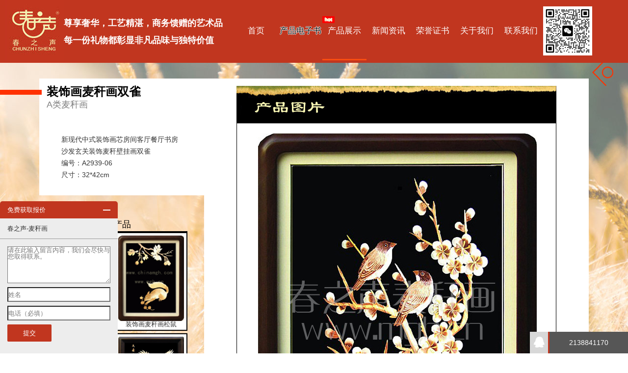

--- FILE ---
content_type: text/html; charset=utf-8
request_url: https://www.mgh.cn/pro-61.html
body_size: 4102
content:

<!DOCTYPE html>
<html>
<head>
    <meta charset="UTF-8">
    <meta name="viewport" content="width=device-width,initial-scale=1.0,minimum-scale=1.0,maximum-scale=1.0,user-scalable=no">
    <meta name="apple-mobile-web-app-capable" content="yes" />
    <meta name="apple-mobile-web-app-status-bar-style" content="black-translucent" />
    <meta name="format-detection" content="telephone=yes" />
    <meta name="msapplication-tap-highlight" content="no" />
    <meta http-equiv="X-UA-Compatible" content="IE=edge,chrome=1">
    <title>装饰画麦秆画双雀|原创手工艺品|有框麦杆画|批发装饰画|麦秸画|麦草画厂家 - 春之声</title>
    <meta name="keywords" content="装饰画,麦秆画">
    <meta name="description" content="新现代中式装饰画芯房间客厅餐厅书房沙发玄关装饰麦秆壁挂画双雀">
    <meta itemprop="name" content="装饰画麦秆画双雀|原创手工艺品|有框麦杆画|批发装饰画|麦秸画|麦草画厂家 - 春之声">
    <meta itemprop="description" content="新现代中式装饰画芯房间客厅餐厅书房沙发玄关装饰麦秆壁挂画双雀">
    <link rel="canonical" href="https://www.mgh.cn/pro-61.html" />
    <link rel="stylesheet" href="/style/css20190121.css">
    <link rel="stylesheet" href="/style/media20190121.css">
    <link rel="stylesheet" href="/style/bootstrap.css">
    <link rel="stylesheet" href="/style/swiper.min.css">
    <link rel="stylesheet" href="/style/font-awesome.min.css">
    <script src="/js/jquery-3.3.0.min.js"></script>
    <script src="/js/jquery.lazyload.min.js" type="text/javascript"></script>
    <script src="/js/swiper.min.js"></script>
    <script type="text/javascript">
    (function(c,l,a,r,i,t,y){
        c[a]=c[a]||function(){(c[a].q=c[a].q||[]).push(arguments)};
        t=l.createElement(r);t.async=1;t.src="https://www.clarity.ms/tag/"+i;
        y=l.getElementsByTagName(r)[0];y.parentNode.insertBefore(t,y);
    })(window, document, "clarity", "script", "oz9neihuos");
    </script>
    <link rel="icon" href="/img/favicon.ico" type="image/x-icon" />
    <script src="/js/go.js"></script>
</head>
<body>
    <div class="header">
        <h1><a href="/" title="春之声麦秆画"><img src="/img/logo.jpg" alt="春之声麦秆画"><span>尊享奢华，‌工艺精湛，‌商务馈赠的艺术品<br />每一份礼物都彰显非凡品味与独特价值</span></a></h1>

        <div class="navbar navbar-default">
            <div class="navbar-header">
                <button type="button" class="navbar-toggle collapsed" data-toggle="collapse" data-target="#nav">
                    <span class="icon-bar"></span>
                    <span class="icon-bar"></span>
                    <span class="icon-bar"></span>
                </button>
            </div>

            <div class="collapse navbar-collapse" id="nav">
                <ul class="nav navbar-nav">
                    <li><a href="/" rel="nofollow">首页</a></li>
                    <li class="n book"><a href="/book/" target="_blank">产品电子书</a></li>
                    <li class="dropdown n">
                        <a href="/product/" data-toggle="dropdown">产品展示</a>
                        <ul class="dropdown-menu">
                            <li><a href="/product/1.html">原创麦秆画作品</a></li>
                            <li><a href="/product/2.html">A类麦秆画</a></li>
                            <li><a href="/product/3.html">B类麦秆画</a></li>
                            <li><a href="/product/4.html">C类麦秆画</a></li>
                            <li><a href="/product/5.html">定制麦秆画</a></li>
                            <li><a href="/product/6.html">麦秆画工艺葫芦</a></li>
                            <li><a href="/product/7.html">麦秆画工艺瓷瓶</a></li>
                            <li><a href="/product/8.html">麦秆画工艺杯</a></li>
                            <li><a href="/product/9.html">麦秆画工艺首饰盒</a></li>
                        </ul>
                    </li>
                    <li class="n"><a href="/news/">新闻资讯</a></li>
                    <li class="n"><a href="/honor/">荣誉证书</a></li>
                    <li class="n"><a href="/about.html">关于我们</a></li>
                    <li class="n"><a href="/contact.html">联系我们</a></li>
                    <li><img src="/img/wcode.jpg" alt="春之声" /></li>
                </ul>
            </div>
        </div>
    </div>
    
    <div class="pro-detail">
        <a href="javascript:history.go(-1);" rel="nofollow" class="go-back"><img src="/img/go-back-icon.png" alt=""></a>
        <div class="d-left">
            <div class="info">
                
                        <h2>
                            装饰画麦秆画双雀
                            <em>A类麦秆画</em>
                        </h2>
                        <div class="txt">
                            新现代中式装饰画芯房间客厅餐厅书房沙发玄关装饰麦秆壁挂画双雀<br/>
编号：A2939-06 <br/>
尺寸：32*42cm<br/>
                        </div>

                    
            </div>
            <div class="related-pro">
                <h3>相关产品</h3>
                <div class="content-pro xgpro">
                    
                            <div class="item">
                                <a href="/pro-31.html" rel="nofollow"><img src="https://images.mgh.cn/pro/20210107162921.jpg" alt="麦秆画装饰画猫"></a>
                                <p><a href="/pro-31.html">麦秆画装饰画猫</a></p>
                            </div>
                        
                            <div class="item">
                                <a href="/pro-46.html" rel="nofollow"><img src="https://images.mgh.cn/pro/20210107171758.jpg" alt="装饰画麦秆画鹤翔"></a>
                                <p><a href="/pro-46.html">装饰画麦秆画鹤翔</a></p>
                            </div>
                        
                            <div class="item">
                                <a href="/pro-56.html" rel="nofollow"><img src="https://images.mgh.cn/pro/20210108113833.jpg" alt="装饰画麦秆画春姿国色"></a>
                                <p><a href="/pro-56.html">装饰画麦秆画春姿国色</a></p>
                            </div>
                        
                            <div class="item">
                                <a href="/pro-32.html" rel="nofollow"><img src="https://images.mgh.cn/pro/20210107163204.jpg" alt="装饰画麦秆画松鼠"></a>
                                <p><a href="/pro-32.html">装饰画麦秆画松鼠</a></p>
                            </div>
                        
                            <div class="item">
                                <a href="/pro-43.html" rel="nofollow"><img src="https://images.mgh.cn/pro/20210107170823.jpg" alt="装饰画麦秆画大展宏图"></a>
                                <p><a href="/pro-43.html">装饰画麦秆画大展宏图</a></p>
                            </div>
                        
                            <div class="item">
                                <a href="/pro-48.html" rel="nofollow"><img src="https://images.mgh.cn/pro/20210107172322.jpg" alt="装饰画麦秆画锦绣前程"></a>
                                <p><a href="/pro-48.html">装饰画麦秆画锦绣前程</a></p>
                            </div>
                        
                </div>
            </div>
        </div>

        <div class="d-right">
            <p style="text-align: center;"><img src="https://images.mgh.cn/uploads/20210108/6374571775053000303569269.jpg" title="20210102_115925_653.jpg" alt="20210102_115925_653.jpg"/></p><p style="text-align: center;"><img src="https://images.mgh.cn/uploads/20210108/6374571775517056458752218.jpg" title="20210102_115925_654.jpg" alt="20210102_115925_654.jpg"/></p><p style="text-align: center;"><img src="https://images.mgh.cn/uploads/20210108/6374571776452990833158857.jpg" title="20210102_115925_655.jpg" alt="20210102_115925_655.jpg"/></p><p style="text-align: center;"><img src="https://images.mgh.cn/uploads/20210108/6374571776967061351255719.jpg" title="20210102_115925_656.jpg" alt="20210102_115925_656.jpg"/></p><p style="text-align: center;"><img src="https://images.mgh.cn/uploads/20210108/6374571777621743578420679.jpg" title="20210102_115925_657.jpg" alt="20210102_115925_657.jpg"/></p><p style="text-align: center;"><img src="https://images.mgh.cn/uploads/20210107/6374563278010804118878070.jpg" title="20210102_110356_039.jpg" alt="20210102_110356_039.jpg"/></p><p style="text-align: center;"><img src="https://images.mgh.cn/uploads/20210107/6374563278948310446513955.jpg" title="20210102_110356_041.jpg" alt="20210102_110356_041.jpg"/></p><p style="text-align: center;"><img src="https://images.mgh.cn/uploads/20210107/6374563280059242103119293.jpg" title="20210102_110356_042.jpg" alt="20210102_110356_042.jpg"/></p><p style="text-align: center;"><img src="https://images.mgh.cn/uploads/20210107/6374563281082678833327109.jpg" title="20210102_110356_043.jpg" alt="20210102_110356_043.jpg"/></p><p style="text-align: center;"><img src="https://images.mgh.cn/uploads/20210107/6374563282262368493789993.jpg" title="20210102_110356_044.jpg" alt="20210102_110356_044.jpg"/></p><p style="text-align: center;"><img src="https://images.mgh.cn/uploads/20210107/6374563283759242449748918.jpg" title="20210102_110356_045.jpg" alt="20210102_110356_045.jpg"/></p><p style="text-align: center;"><img src="https://images.mgh.cn/uploads/20210107/6374563284499871576187638.jpg" title="20210102_110356_046.jpg" alt="20210102_110356_046.jpg"/></p><p style="text-align: center;"><img src="https://images.mgh.cn/uploads/20210107/6374563285121740971153070.jpg" title="20210102_110356_047.jpg" alt="20210102_110356_047.jpg"/></p><p style="text-align: center;"><img src="https://images.mgh.cn/uploads/20210107/6374563286077993819732587.jpg" title="20210102_110356_048.jpg" alt="20210102_110356_048.jpg"/></p><p style="text-align: center;"><img src="https://images.mgh.cn/uploads/20210107/6374563287310809644866047.jpg" title="20210102_110356_050.jpg" alt="20210102_110356_050.jpg"/></p><p style="text-align: center;"><img src="https://images.mgh.cn/uploads/20210107/6374563289979554429247112.jpg" title="20210102_110356_051.jpg" alt="20210102_110356_051.jpg"/></p><p style="text-align: center;"><img src="https://images.mgh.cn/uploads/20210107/6374563291092056209081695.jpg" title="20210102_110356_052.jpg" alt="20210102_110356_052.jpg"/></p><p style="text-align: center;"><img src="https://images.mgh.cn/uploads/20210107/6374563292102996151859206.jpg" title="20210102_110356_053.jpg" alt="20210102_110356_053.jpg"/></p><p style="text-align: center;"><img src="https://images.mgh.cn/uploads/20210107/6374563292863929443067147.jpg" title="20210102_110356_054.jpg" alt="20210102_110356_054.jpg"/></p><p style="text-align: center;"><img src="https://images.mgh.cn/uploads/20210107/6374563294260803739900072.jpg" title="20210102_110356_055.jpg" alt="20210102_110356_055.jpg"/></p><p style="text-align: center;"><img src="https://images.mgh.cn/uploads/20210107/6374563295545180061176691.jpg" title="20210102_110356_056.jpg" alt="20210102_110356_056.jpg"/></p><p style="text-align: center;"><img src="https://images.mgh.cn/uploads/20210107/6374563297471749585889792.jpg" title="20210102_110356_057.jpg" alt="20210102_110356_057.jpg"/></p><p style="text-align: center;"><img src="https://images.mgh.cn/uploads/20210107/6374563300245183491084593.jpg" title="20210102_110356_058.jpg" alt="20210102_110356_058.jpg"/></p>
        </div>
    </div>

    <!-- 版权 -->
    <div class="footer">
        <div class="copyright">
            COPYRIGHT (©) 1997  春之声 
        </div>
    </div>
    <!-- 悬浮侧边栏 -->
    <div class="sidesus">
        <div class="item">
            <span><i class="fa fa-qq"></i></span>
            <div class="txt">
                <a target="_blank" href="https://wpa.qq.com/msgrd?v=3&uin=2138841170&site=qq&menu=yes" rel="nofollow">2138841170</a>
            </div>
        </div>
    </div>
    <div class="biaodan">
        <div class="bd-title"><span>免费获取报价</span><a href="javascript:;" rel="nofollow" id="hide"></a><a href="javascript:;" rel="nofollow" id="show"></a></div>
        <div class="bd-head">春之声-麦秆画</div>
        <div class="bd-con">
            <textarea id="mess" placeholder="请在此输入留言内容，我们会尽快与您取得联系。" clos="17" rows="4" type="text"></textarea>
            <input id="name" placeholder="姓名" />
            <input id="tel" placeholder="电话（必填）" />
            <a href="javasctipt:;" id="savebt" rel="nofollow">提交</a>
        </div>
    </div>
    <script src="/js/bootstrap.min.js"></script>
    <script src="/js/common.js"></script>
    <script src="/js/liuyan.js"></script>
    <script>
    var _hmt = _hmt || [];
    (function() {
      var hm = document.createElement("script");
      hm.src = "https://hm.baidu.com/hm.js?6fa1f8480d2abe2f3527109e6a27cba5";
      var s = document.getElementsByTagName("script")[0]; 
      s.parentNode.insertBefore(hm, s);
    })();
    </script>
    <script>
        $(function () {
            $('#hide').click(function () {
                $(".biaodan").css("height", "35px");
                $("#hide").css("display", "none");
                $("#show").css("display", "block");
            });
            $('#show').click(function () {
                $(".biaodan").css("height", "310px");
                $("#hide").css("display", "block");
                $("#show").css("display", "none");
            });
        });
    </script>
    
<script type="text/javascript">
    setCurrent(1);
</script>

</body>
</html>

--- FILE ---
content_type: text/css
request_url: https://www.mgh.cn/style/css20190121.css
body_size: 14544
content:
@charset "UTF-8";
* {
  padding: 0;
  margin: 0;
  box-sizing: border-box;
  font-family: "Microsoft YaHei","微软雅黑",Arial;
}

div, dl, dt, dd, form, h1, h2, h3, h4, h5, h6, img, ol, ul, li, table, th, td, p, span, a {
  border: 0;
}

img {
  border: none;
  vertical-align: middle;
  display: inline-block;
  max-width: 100%;
}

body {
  background: #fff;
  line-height: 1;
}

ul, ol {
  list-style-type: none;
}

button {
  border: none;
  cursor: pointer;
  background-color: transparent;
}

a {
  text-decoration: none;
  color: inherit;
}

a:hover {
  text-decoration: none;
  color: #f94d11;
}

.clear {
  clear: both;
  font-size: 1px;
  height: 0;
  visibility: hidden;
  line-height: 0;
}

.clearfix {
  zoom: 1;
}

.fl {
  float: left;
}

.fr {
  float: right;
}

.bk {
  border: 1px red solid;
}

.none {
  display: none !important;
}

/*---- 头部 ----*/
.header {
  position: absolute;
  z-index: 9999;
  top: 0;
  width: 100%;
  min-height: 118px;
  padding: 0 10px;
  background-color: #c1361f;
}
.header h1 {
  float: left;
}
.header h1 a {
  display: block;
  font-size: 18px;
  color:#fff;
  line-height:35px;
}
.header h1 a span{float:left;margin-top:30px;font-family:KaiTi;font-weight:bold;}
.header h1 img {
  max-height: 100%;float:left;
}
.header .navbar {
  margin-right: 5%;
}
.header .navbar .nav {
  text-align: right;
  font-size: 0;
}
.header .navbar .nav > li {
  display: inline-block;
  margin: 0 20px;
}
.header .navbar .nav > li > a {
  display: block;
  width: 100px;
  font-size: 17px;
  color: #fff;
  text-align: center;
  line-height: 115px;
  border-bottom: 3px transparent solid;
  transition: all 0.3s;
  -webkit-transition: all 0.3s;
  -moz-transition: all 0.3s;
  -o-transition: all 0.3s;
}
.header .navbar .nav > li:hover > a, .header .navbar .nav > li.active > a {
  border-bottom: 3px #f94d11 solid;
}
.header .navbar .nav > li ul {
  background-color: rgba(249, 77, 17, 0.5);
}
.header .navbar .nav > li ul li a {
  display: block;
  height: 35px;
  line-height: 35px;
  font-size: 13px;
  color: #fff;
  text-align: center;
}
.header .navbar .nav > li ul li a:hover {
  background-color: #f94d11;
}
.header .navbar .nav > li.book > a {
  color: #000;text-shadow: 0 1px #fff, 1px 0 #fff, -1px 0 #fff, 0 -1px #fff;position: relative;
}
.header .navbar .nav > li.book > a:after{
background-color: red;
border-radius: 1px;
color: #e9f2af;
content: "hot";
font-size: 10px;
line-height: 1;
padding: 2px 5px;
position: absolute;
right: -25px;
top: 28px;
}
.header .navbar .nav > li img{max-height:100px;margin-top:-10px;}
.header a.qq{ float:right;  font-family:Arial; font-weight:bold; font-size:22px; color:#fff; position:relative;}
.header a.qq:hover{color:#ffa200; transition: all 0.3s;}
.header a.qq:before{ position:absolute; left:0; top:0; width:30px; height:50px; content:""; background:url(/img/qq.png) no-repeat left center;}
/*banner*/
.banner {
  max-width: 1920px;
  margin-left: auto;
  margin-right: auto;
  margin-top:118px;
  overflow:hidden;
  float:left;
  width:100%;
  position:relative;
}
.banner .swiper-pagination {
  top: 360px !important;
}
.banner .swiper-pagination span {
  width: 50px;
  height: 3px;
  border-radius: 0;
  opacity: 1;
  background-color: #787878;
}
.banner .swiper-pagination .swiper-pagination-bullet-active {
  background-color: #ff3100;
}
.banner .button-prev, .banner .button-next {
  position: absolute;
  z-index: 99;
  top: 50%;
  margin-top: -17px;
  width: 26px;
  height: 34px;
  cursor: pointer;
  background-image: url(../img/banner-arrow.png);
  background-repeat: no-repeat;
}
.banner .button-prev {
  background-position: left center;
  left: 50px;
}
.banner .button-next {
  background-position: right center;
  right: 50px;
}
.banner .arrow {
  position: absolute;
  z-index: 999;
  top: 360px;
  width: 100%;
  text-align: center;
  font-size: 0;
}

.inside-banner {
  width: 100%;
  height: 380px;
  background-position: center top;
  background-repeat: no-repeat;
}

/*---- 首页 ----*/
.index-main {
  z-index: 999;
}
.index-main .main-box1 {
  overflow: hidden;
  padding-left: 3%;
  padding-right: 3%;
  padding-top:100px;
}
.index-main .main-box1 h2 {
  font-size: 42px;
  color: #c1361f;
  text-align: center;
  letter-spacing: 10px;
  padding-left: 10px;
}
.index-main .main-box1 .list {
  margin-top: 35px;
  margin-left: -3px;
  margin-right: -3px;
  -moz-column-count: 5; /* Firefox */
    -webkit-column-count: 5; /* Safari 和 Chrome */
    column-count: 5;
    -moz-column-gap: 5px;
    -webkit-column-gap: 5px;
    column-gap: 5px;
}
.index-main .main-box1 .list .item {
  float: left;
  padding-left: 3px;
  padding-right: 3px;
  padding-top:5px;
  transition: all 0.3s;
  -webkit-transition: all 0.3s;
  -moz-transition: all 0.3s;
  -o-transition: all 0.3s;
  -moz-page-break-inside: avoid;
-webkit-column-break-inside: avoid;
break-inside: avoid;
line-height:35px;
margin-bottom:10px;
}
.index-main .main-box1 .list .item a {
  display: block;
}
.index-main .main-box1 .list .item .pic {
  max-height: 490px;
  overflow: hidden;
}
.index-main .main-box1 .list .item .pic img {
  width: 100%;
  transition: all 0.5s;
  -webkit-transition: all 0.5s;
  -moz-transition: all 0.5s;
  -o-transition: all 0.5s;
}
.index-main .main-box1 .list .item span{width:100%;float:left;margin-top:10px;}
.index-main .main-box1 .list .item .title {
  text-align: left;
  font-size:15px;
  width:60%;
  float:left;
  text-overflow:ellipsis;
  overflow:hidden;
  white-space: nowrap;
}
.index-main .main-box1 .list .item .taolink {
    float:right;
  text-align: right;
  font-size:15px;
  width:40%;
  line-height:25px;
  margin-top:5px;
}
.index-main .main-box1 .list .item .taolink img{height:25px;margin-right:5px;}
.index-main .main-box1 .list .item .title strong, .index-main .main-box1 .list .item .title em {
  display: block;
}
.index-main .main-box1 .list .item .title strong {
  font-size: 25px;
  color: #000;
  margin-top: 35px;
  font-weight: normal;
}
.index-main .main-box1 .list .item .title em {
  font-size: 20px;
  color: #ff3100;
  margin-top: 18px;
  margin-bottom: 20px;
  font-style: normal;
}
.index-main .main-box1 .list .item:hover .pic img {

}
.index-main .main-box2 {
  margin-top: 90px;
  overflow: hidden;
}
.index-main .main-box2 .box-left {
  float: left;
  width: 40%;
  margin-top: 30px;
}
.index-main .main-box2 .box-left .pic {
  float: left;
  width: 46%;
}
.index-main .main-box2 .box-left .list {
  float: left;
  width: 54%;
  padding: 0 10px;
}
.index-main .main-box2 .box-left .list h3 {
  font-size: 22px;
  color: #313131;
  text-align: center;
}
.index-main .main-box2 .box-left .list em {
  display: block;
  font-size: 12px;
  font-style: normal;
  letter-spacing: 2px;
  padding-top: 5px;
  text-align: center;
  text-transform: uppercase;
}
.index-main .main-box2 .box-left .list ul {
  margin-top: 50px;
}
.index-main .main-box2 .box-left .list ul li {
  padding: 10px 0 10px 20px;
  overflow: hidden;
  background-image: url(../img/news-list-icon.png);
  background-position: left center;
  background-repeat: no-repeat;
}
.index-main .main-box2 .box-left .list ul li a, .index-main .main-box2 .box-left .list ul li i {
  display: block;
  font-size: 14px;
}
.index-main .main-box2 .box-left .list ul li a {
  float: left;
  width: 70%;
  white-space: nowrap;
  text-overflow: ellipsis;
  overflow: hidden;
}
.index-main .main-box2 .box-left .list ul li i {
  float: right;
  width: 25%;
  height: 15px;
  text-align: right;
  font-style: normal;
  overflow: hidden;
}
.index-main .main-box2 .box-right {
  float: right;
  width: 60%;
  overflow: hidden;
}
.index-main .main-box2 .box-right h2 {
  font-size: 30px;
  color: #f94d11;
  letter-spacing: 10px;
}
.index-main .main-box2 .box-right ul {
  margin-left: -2px;
  margin-right: -2px;
  overflow: hidden;
}
.index-main .main-box2 .box-right ul li {
  float: left;
  width: 33.33%;
  max-height: 210px;
  padding-left: 2px;
  padding-right: 2px;
  margin-bottom: 25px;
  overflow: hidden;
  transition: all 0.3s;
  -webkit-transition: all 0.3s;
  -moz-transition: all 0.3s;
  -o-transition: all 0.3s;
}
.index-main .main-box2 .box-right ul li:hover {
  opacity: .8;
}
.index-main .main-box3 {
  margin-top: 50px;
  overflow: hidden;
}
.index-main .main-box3 .box-tit {
  float: left;
  width: 11.45%;
  padding-top: 31px;
  padding-bottom: 31px;
  text-align: center;
  border-right: 2px #ff3100 solid;
}
.index-main .main-box3 .box-tit h3 {
  font-size: 25px;
  color: #ff3100;
}
.index-main .main-box3 .box-tit em {
  display: block;
  font-size: 18px;
  color: #777;
  font-style: normal;
  padding-top: 15px;
}
.index-main .main-box3 .list {
  float: right;
  width: 85%;
}
.index-main .main-box3 .list ul li {
  float: left;
  width: 12.5%;
  line-height: 120px;
  text-align: center;
  font-size: 0;
}
.index-main .main-box3 .list ul li img {
  padding: 5px;
  max-height: 100%;
}
.index-main .main-box4 {
  position: relative;
  margin-top: 50px;
  padding-left: 50px;
  padding-right: 50px;
  padding-bottom: 50px;
  overflow: hidden;
  background-color: #ff3100;
}
.index-main .main-box4 .box-tit {
  text-align: center;
  padding-top: 15px;
  margin-bottom: 20px;
}
.index-main .main-box4 .box-tit h3 {
  display: inline-block;
  font-size: 25px;
  color: #fff;
  padding-bottom: 10px;
  padding-left: 50px;
  padding-right: 50px;
  border-bottom: 1px #fff solid;
}
.index-main .main-box4 .box-tit em {
  display: block;
  font-size: 18px;
  color: #fff;
  font-style: normal;
  padding-top: 10px;
}
.index-main .main-box4 .box-list {
  width: 36.45%;
}
.index-main .main-box4 .box-list ul {
  overflow: hidden;
}
.index-main .main-box4 .box-list ul li {
  float: left;
  width: 25%;
  height: 80px;
  line-height: 80px;
  text-align: center;
}
.index-main .main-box4 .box-list ul li img {
  max-height: 100%;
  padding: 5px;
}
.index-main .main-box4 h2 {
  position: absolute;
  left: 0;
  right: 0;
  bottom: 20%;
  margin: auto;
  width: 27%;
  padding: 0 20px;
  text-align: center;
}
.index-main .main-box5 {
  margin-top: 60px;
  padding-left: 3%;
  padding-right: 3%;
}
.index-main .main-box5 .box-tit {
  text-align: center;
  margin-bottom: 60px;
}
.index-main .main-box5 .box-tit h3 {
  font-size: 25px;
  color: #ff3100;
}
.index-main .main-box5 .box-tit em {
  display: block;
  font-size: 14px;
  color: #444;
  font-style: normal;
  padding-top: 10px;
}
.index-main .main-box5 .box-tit small {
  display: block;
  font-size: 13px;
  color: #8d8d8d;
  padding-top: 10px;
}
.index-main .main-box5 .list {
  width: 100%;
}
.index-main .main-box5 .list .item {
  float: left;
  width: 16.66%;
  height: 50px;
  line-height:50px;
  padding-left: 5px;
  padding-right: 5px;
  text-align: center;
  margin-bottom:10px;
}
.index-main .main-box5 .list .item > div {
  height: 50px;
  padding-left:5px;
  padding-right:5px;
  background-color: #eee;
  transition: all 0.3s;
  -webkit-transition: all 0.3s;
  -moz-transition: all 0.3s;
  -o-transition: all 0.3s;
  overflow: hidden;
    text-overflow:ellipsis;
    white-space: nowrap;
}
.index-main .main-box5 .list .item:hover > div {
  position: relative;
  z-index: 9999;
  background-color: #fff;
  border-top: 2px #ff3100 solid;
  transform: scale(1.2);
  -ms-transform: scale(1.2);
  -webkit-transform: scale(1.2);
  -moz-transform: scale(1.2);
  -o-transform: scale(1.2);
  box-shadow: 0px 0px 70px 17px rgba(0, 0, 0, 0.2);
}
.index-main .main-box5 .lj-box {
  position: relative;
  float: left;
  width: 22%;
  height: 255px;
  text-align: center;
  background-image: url(../img/liaojie-bg.jpg);
  background-position: center top;
  background-repeat: no-repeat;
  background-size: auto;
}
.index-main .main-box5 .lj-box .lj-btn {
  position: absolute;
  left: 0;
  right: 0;
  bottom: 0;
  margin: auto;
  display: block;
  width: 100%;
  text-align: center;
}
.index-main .main-box5 .lj-box .lj-btn img {
  box-shadow: 0px 0px 54px 8px rgba(51, 51, 51, 0.5);
}
.index-main .main-box6 {
  margin-top: 115px;
  padding-left: 65px;
  padding-right: 65px;
  overflow: hidden;
}
.index-main .main-box6 .box-tit h3 {
  font-size: 25px;
  color: #ff3100;
}
.index-main .main-box6 .box-tit em {
  display: block;
  font-size: 14px;
  color: #6a6a6a;
  font-style: normal;
  text-transform: uppercase;
  padding-top: 15px;
}
.index-main .main-box6 .list {
  width: 950px;
  margin-top: 30px;
  margin-left: auto;
  margin-right: auto;
}
.index-main .main-box6 .list .item {
  min-height: 105px;
  margin: 55px 0;
  overflow: hidden;
}
.index-main .main-box6 .list .item .icon {
  float: left;
  display: block;
  width: 72px;
  line-height: 105px;
  text-align: center;
  font-size: 0;
}
.index-main .main-box6 .list .item h4 {
  float: left;
  width: 160px;
  font-size: 28px;
  color: #505050;
  font-weight: normal;
  text-align: center;
  padding-top: 20px;
  margin-left: 8%;
}
.index-main .main-box6 .list .item h4 b {
  font-size: 40px;
  color: #ff3100;
  letter-spacing: 5px;
}
.index-main .main-box6 .list .item h4 em {
  display: block;
  font-size: 15px;
  color: #505050;
  font-style: normal;
  font-weight: normal;
  padding-top: 5px;
}
.index-main .main-box6 .list .item .num {
  float: left;
  display: block;
  margin-left: 11.11%;
}
.index-main .main-box6 .list .item p {
  float: left;
  height: 105px;
  font-size: 15px;
  color: #505050;
  line-height: 22px;
  padding-left: 20px;
  margin-left: 11.11%;
  border-left: 2px #1d2089 solid;
}
.index-main .main-box7 {
  padding-top: 55px;
  padding-left: 30px;
  overflow: hidden;
}
.index-main .main-box7 .box-left {
  float: left;
  width: 25%;
}
.index-main .main-box7 .box-left .box-tit h3 {
  font-size: 25px;
  color: #ff3100;
  letter-spacing: 5px;
}
.index-main .main-box7 .box-left .box-tit em {
  display: block;
  font-size: 18px;
  color: #6a6a6a;
  font-style: normal;
  padding-top: 5px;
}
.index-main .main-box7 .box-left h1 {
  margin-top: 35px;
}
.index-main .main-box7 .box-left .text {
  font-size: 15px;
  color: #000;
  line-height: 22px;
  margin-top: 10px;
  letter-spacing: 2px;
}
.index-main .main-box7 .box-left .link {
  display: block;
  width: 130px;
  height: 37px;
  line-height: 37px;
  text-align: center;
  margin-top: 80px;
  font-size: 20px;
  color: #fff;
  font-weight: bold;
  letter-spacing: 3px;
  border-radius: 7px;
  background-color: #ff3100;
}
.index-main .main-box7 .box-right {
  float: right;
  width: 72.91%;
  font-size: 0;
}
.index-main .main-box7 .box-right img {
  width: 100%;
}
.index-main .main-box7 .box-right .team-pic {
  float: left;
  width: 42.5%;
}
.index-main .main-box7 .box-right .map-pic {
  float: left;
  width: 57.5%;
  padding-left: 5px;
}

/*常见问题弹窗*/
.cjwt-pop {
  display: none;
  position: fixed;
  z-index: 9999;
  top: 0;
  left: 0;
  width: 100%;
  height: 100%;
  background-color: rgba(0, 0, 0, 0.5);
}
.cjwt-pop .pop-box {
  position: absolute;
  top: 0;
  left: 0;
  right: 0;
  bottom: 0;
  margin: auto;
  width: 555px;
  height: 620px;
  background-color: #162345;
}
.cjwt-pop .pop-box .close {
  position: absolute;
  z-index: 9999;
  top: 20px;
  right: 20px;
  opacity: 1;
}
.cjwt-pop .pop-box h2 {
  margin-top: 70px;
  text-align: center;
  font-size: 30px;
  color: #ff3100;
  letter-spacing: 5px;
}
.cjwt-pop .pop-box em {
  display: block;
  font-size: 14px;
  color: #a3a3a3;
  font-style: normal;
  margin-top: 20px;
  text-align: center;
}
.cjwt-pop .pop-box h4 {
  font-size: 18px;
  color: #e7e7e7;
  text-align: center;
  font-weight: normal;
  margin-top: 60px;
}
.cjwt-pop .pop-box input {
  display: block;
  width: 440px;
  height: 50px;
  line-height: 50px;
  margin-top: 20px;
  margin-left: auto;
  margin-right: auto;
  padding: 0 10px;
  font-size: 14px;
  color: #162345;
  border-radius: 30px;
  border: none;
  outline: none;
  background-color: #eee;
}
.cjwt-pop .pop-box textarea {
  display: block;
  width: 440px;
  height: 210px;
  line-height: 22px;
  margin-top: 20px;
  margin-left: auto;
  margin-right: auto;
  padding: 15px;
  font-size: 14px;
  color: #162345;
  border-radius: 30px;
  border: none;
  outline: none;
  background-color: #eee;
}
.cjwt-pop .pop-box .submit {
  width: 190px;
  height: 45px;
  line-height: 40px;
  text-align: center;
  font-size: 14px;
  color: #ff3100;
  margin-top: 30px;
  background: none;
  border: 3px #ff3100 solid;
  border-radius: 30px;
  transition: all 0.3s;
  -webkit-transition: all 0.3s;
  -moz-transition: all 0.3s;
  -o-transition: all 0.3s;
}
.cjwt-pop .pop-box .submit:hover {
  color: #fff;
  background-color: #ff3100;
}

/*---- 关于我们 ----*/
.about-main {
  width: 80%;
  margin-top: 50px;
  margin-left: auto;
  margin-right: auto;
  margin-bottom: 30px;
  overflow: hidden;
}
.about-main .about-con h2 {
  font-size: 30px;
  color: #ff3100;
  letter-spacing: 5px;
  text-align: center;
  margin-top:50px;
}
.about-main .about-con em {
  display: block;
  font-size: 24px;
  color: #ff3100;
  font-style: normal;
  text-align: center;
  padding-top: 10px;
}
.about-main .about-con .text {
  font-size: 24px;
  color: #000;
  line-height: 30px;
  letter-spacing: 1px;
  margin-top: 20px;
}
.about-main .team-con {
  margin-top: 65px;
}
.about-main .team-con .box-tit h2 {
  font-size: 30px;
  color: #ff3100;
  letter-spacing: 5px;
  text-align: center;
}
.about-main .team-con .box-tit em {
  display: block;
  font-size: 24px;
  color: #ff3100;
  font-style: normal;
  text-align: center;
  padding-top: 10px;
}
.about-main .team-con .team-list1 {
  margin-top: 45px;
  overflow: hidden;
}
.about-main .team-con .team-list1 .nav-tabs {
  margin-left: -20px;
  margin-right: -20px;
}
.about-main .team-con .team-list1 .nav-tabs li {
  float: left;
  width: 33.33%;
  padding-left: 20px;
  padding-right: 20px;
}
.about-main .team-con .team-list1 .nav-tabs li .pic {
  border-bottom: 6px #030303 solid;
  transition: all 0.3s;
  -webkit-transition: all 0.3s;
  -moz-transition: all 0.3s;
  -o-transition: all 0.3s;
}
.about-main .team-con .team-list1 .nav-tabs li .tit {
  color: #252525;
  font-size: 30px;
  font-weight: bold;
  margin-top: 15px;
}
.about-main .team-con .team-list1 .nav-tabs li .text {
  font-size: 18px;
  color: #ff3100;
  height: 104px;
  line-height: 26px;
  margin-top: 5px;
  overflow: hidden;
}
.about-main .team-con .team-list1 .nav-tabs li:hover .pic, .about-main .team-con .team-list1 .nav-tabs li.active .pic {
  border-color: #ff3100;
}
.about-main .team-con .team-list1 .tab-content {
  margin-top: 20px;
}
.about-main .team-con .team-list1 .tab-content .tab-pane {
  padding-top: 25px;
  border-top: 1px #c9c9c9 solid;
}
.about-main .team-con .team-list1 .tab-content .tab-pane h3 {
  font-size: 30px;
  color: #000;
}
.about-main .team-con .team-list1 .tab-content .tab-pane small {
  display: block;
  font-size: 15px;
  margin-top: 15px;
}
.about-main .team-con .team-list1 .tab-content .tab-pane p {
  color: #a5a5a5;
  font-size: 24px;
  line-height: 38px;
}
.about-main .team-con .team-list2 {
  margin-top: 50px;
  margin-left: -2.5px;
  margin-right: -2.5px;
  overflow: hidden;
}
.about-main .team-con .team-list2 .item {
  position: relative;
  float: left;
  width: 16.66%;
  padding-left: 2.5px;
  padding-right: 2.5px;
  margin-top: 35px;
}
.about-main .team-con .team-list2 .item .pic img {
  width: 100%;
}
.about-main .team-con .team-list2 .item dl {
  position: absolute;
  z-index: 10;
  bottom: 0;
  width: 98.2%;
  padding-left: 10px;
  padding-right: 10px;
  padding-top: 10px;
  padding-bottom: 10px;
  background-color: rgba(41, 8, 1, 0.4);
}
.about-main .team-con .team-list2 .item dl dt {
  color: #fff;
  font-size: 24px;
}
.about-main .team-con .team-list2 .item dl dd {
  color: #ff3100;
  font-size: 15px;
  line-height: 22px;
  font-family: Arial;
  padding-top: 5px;
}

/*---- 春之声作品 ----*/
.work-header .navbar .nav > li ul {
  background-color: rgba(0, 0, 0, 0.45);
}
.work-header .navbar .nav > li ul li a:hover {
  background-color: rgba(0, 0, 0, 0.65);
}

.works-main {
  padding-top: 118px;
  padding-bottom: 3.5px;
  background-color: #2e2d2d;
}
.works-main .sub-head {
  padding-top: 40px;
  padding-left: 30px;
  padding-right: 30px;
  padding-bottom: 40px;
}
.works-main .sub-head h2 {
  color: #fff;
  font-size: 60px;
}
.works-main .sub-head ul {
  margin-top: 30px;
  overflow: hidden;
}
.works-main .sub-head ul li {
  float: left;
  margin-right: 30px;
  margin-bottom: 10px;
}
.works-main .sub-head ul li a {
  display: block;
  font-size: 18px;
  color: #fff;
  padding-bottom: 5px;
  border-bottom: 4px transparent solid;
  transition: all 0.3s;
  -webkit-transition: all 0.3s;
  -moz-transition: all 0.3s;
  -o-transition: all 0.3s;
}
.works-main .sub-head ul li:hover a, .works-main .sub-head ul li.active a {
  border-bottom-color: #ff3100;
}

/*---- 产品分类 ----*/
.work-menu-list {
  overflow: hidden;
}
.work-menu-list .item {
  position: relative;
  float: left;
  width: 50%;
  border: 2px #2e2d2d solid;
  background-color: #fff;
}
.work-menu-list .item .pic {
  opacity: .5;
  transition: all 0.3s;
  -webkit-transition: all 0.3s;
  -moz-transition: all 0.3s;
  -o-transition: all 0.3s;
}
.work-menu-list .item .pic img {
  width: 100%;
}
.work-menu-list .item dl {
  position: absolute;
  left: 0;
  bottom: 20px;
  width: 100%;
  padding: 0 45px;
}
.work-menu-list .item dl dt {
  font-size: 50px;
  color: #ff3100;
}
.work-menu-list .item dl dd {
  color: #000;
  font-size: 24px;
  line-height: 32px;
  margin-top: 20px;
}
.work-menu-list .item:hover .pic {
  opacity: 1;
}

/*---- 产品列表 ----*/
.work-list {
  padding: 0 5px;
  overflow: hidden;
}
.work-list .menu-pic, .work-list .item {
  position: relative;
  float: left;
  background-color: #fff;
  border: 2px #2e2d2d solid;
}
.work-list .menu-pic .pic, .work-list .item .pic {
  transition: all 0.3s;
  -webkit-transition: all 0.3s;
  -moz-transition: all 0.3s;
  -o-transition: all 0.3s;
}
.work-list .menu-pic .pic img, .work-list .item .pic img {
  width: 100%;
}
.work-list .menu-pic {
  width: 50%;
  max-height: 540px;
  overflow: hidden;
}
.work-list .menu-pic dl {
  position: absolute;
  left: 0;
  bottom: 20px;
  width: 100%;
  padding: 0 45px;
}
.work-list .menu-pic dl dt {
  font-size: 50px;
  color: #ff3100;
}
.work-list .menu-pic dl dd {
  color: #000;
  font-size: 24px;
  line-height: 32px;
  margin-top: 20px;
}
.work-list .menu-pic:hover .pic {
  opacity: 1;
}
.work-list .item {
  width: 25%;
  max-height: 569.5px;
  overflow: hidden;
}
.work-list .item .tit {
  position: absolute;
  left: 0;
  bottom: 0;
  width: 100%;
  height: 38px;
  line-height: 38px;
  padding-left: 15px;
  padding-right: 28%;
  font-size: 24px;
  color: #656565;
  overflow: hidden;
  white-space: nowrap;
  text-overflow: ellipsis;
  overflow: hidden;
  background-image: url(../img/tit-bg.png);
  background-position: left center;
  background-repeat: no-repeat;
}
.work-list .item .hover {
  opacity: 0;
  position: absolute;
  z-index: 10;
  top: 0;
  left: 0;
  display: block;
  width: 100%;
  height: 100%;
  background-color: rgba(249, 77, 17, 0.8);
  transition: all 0.3s;
  -webkit-transition: all 0.3s;
  -moz-transition: all 0.3s;
  -o-transition: all 0.3s;
}
.work-list .item .hover dl {
  position: absolute;
  left: 0;
  bottom: 0;
  width: 100%;
  padding: 15px 20px;
}
.work-list .item .hover dl dt {
  font-size: 50px;
  color: #fff;
  white-space: nowrap;
  text-overflow: ellipsis;
  overflow: hidden;
}
.work-list .item .hover dl dd {
  font-size: 24px;
  color: #000;
  margin-top: 20px;
  max-height: 128px;
  line-height: 32px;
  overflow: hidden;
}
.work-list .item:hover .pic {
  opacity: 1;
}
.work-list .item:hover .hover {
  opacity: 1;
}
.container-pro {
    width: 100%;
    margin: 0 auto;
}

.content-pro {
    -moz-column-count: 4; /* Firefox */
    -webkit-column-count: 4; /* Safari 和 Chrome */
    column-count: 4;
    -moz-column-gap: 5px;
    -webkit-column-gap: 5px;
    column-gap: 5px;
}
.content-pro.xgpro {
    -moz-column-count: 2; /* Firefox */
    -webkit-column-count: 2; /* Safari 和 Chrome */
    column-count: 2;
}
.content-pro .item {
padding: 5px;
height:auto;
float:left;
margin: 0 0 5px 0;
-moz-page-break-inside: avoid;
-webkit-column-break-inside: avoid;
break-inside: avoid;
border: 2px solid #000;
background: #fff;
text-align:center;
}
.content-pro .item:hover{border: 2px solid #c1361f;transition: all 0.3s;
  -webkit-transition: all 0.3s;
  -moz-transition: all 0.3s;
  -o-transition: all 0.3s;}

.content-pro .item img {
    width: 100%;
    margin-bottom: 0px;
}
.content-pro .item span{width:100%;float:left;margin:0px;}
.content-pro .item span .title {
  text-align: left;
  font-size:15px;
  width:60%;
  float:left;
  text-overflow:ellipsis;
  overflow:hidden;
  white-space: nowrap;
  margin-top:10px;
}
.content-pro .item span .taolink {
    float:right;
  text-align: right;
  font-size:15px;
  width:40%;
  line-height:25px;
  margin-top:5px;
}
.content-pro .item span .taolink img{height:25px;margin-right:5px;width:auto;}

/*---- 产品详情 ----*/
.pro-detail {
  position: relative;
  margin-top: 75px;
  padding-top: 85px;
  padding-left: 80px;
  padding-right: 80px;
  overflow: hidden;
  background: url(https://maiganhua.oss-cn-hangzhou.aliyuncs.com/slide/maibg.jpg) no-repeat top center;
  background-attachment:fixed;
}
.pro-detail .go-back {
  position: absolute;
  top: 45px;
  right: 30px;
}
.pro-detail .d-left {
  float: left;
  width: 30%;
}
.pro-detail .d-left .info {
  position: relative;
  padding: 15px 15px 30px;
  background-color: #e5e5e5;
  background:#fff;
  float:left;
  margin-bottom:50px;
}
.pro-detail .d-left .info h2 {
  color: #010101;
  font-size: 24px;
}
.pro-detail .d-left .info h2 em {
  display: block;
  font-size: 18px;
  color: #7e7e7e;
  padding-top: 5px;
  font-style: normal;
  font-weight: normal;
}
.pro-detail .d-left .info .txt {
  font-size: 14px;
  line-height: 24px;
  margin-top: 50px;
  padding-left: 30px;
  padding-right: 30px;
}
.pro-detail .d-left .info:before {
  content: '';
  position: absolute;
  left: -80px;
  top: 23px;
  display: block;
  width: 85px;
  height: 10px;
  background-color: #ff3100;
}
a.paylink{font-size:16px;line-height:55px;width:100%;text-align:left;background:#fff;overflow:hidden;position: relative;float:left;margin-top:20px;padding-left: 30px;}
.pro-detail .d-left .related-pro {
  width: 90%;
  margin-top: 255px;
}
.pro-detail .d-left .related-pro h3 {
  font-size: 18px;
  color: #000;
  font-weight: normal;
  text-align: center;
  padding-bottom: 5px;
  border-bottom: 2px #000 solid;
}
.pro-detail .d-left .related-pro ul {
  padding-top: 20px;
  margin-left: -2.5px;
  margin-right: -2.5px;
}
.pro-detail .d-left .related-pro ul li {
  float: left;
  width: 50%;
  margin-top: 5px;
  padding-left: 2.5px;
  padding-right: 2.5px;
}
.pro-detail .d-left .related-pro ul li a {
  position: relative;
  display: block;
  max-height: 130px;
  overflow: hidden;
}
.pro-detail .d-left .related-pro ul li a .hover {
  opacity: 0;
  position: absolute;
  top: 0;
  left: 0;
  width: 100%;
  height: 100%;
  padding: 5px;
  background-color: rgba(255, 49, 0, 0.8);
  transition: all 0.3s;
  -webkit-transition: all 0.3s;
  -moz-transition: all 0.3s;
  -o-transition: all 0.3s;
}
.pro-detail .d-left .related-pro ul li a .hover strong, .pro-detail .d-left .related-pro ul li a .hover em {
  color: #fff;
}
.pro-detail .d-left .related-pro ul li a .hover strong {
  display: block;
  font-size: 24px;
}
.pro-detail .d-left .related-pro ul li a .hover em {
  display: inline-block;
  height: 20px;
  line-height: 18px;
  font-size: 12px;
  font-style: normal;
  padding: 0 5px;
  margin-top: 5px;
  border: 1px #fff solid;
  border-radius: 30px;
}
.pro-detail .d-left .related-pro ul li a:hover .hover {
  opacity: 1;
}
.pro-detail .d-right {
  float: right;
  width: 70%;
  /*background-color: #e5e5e5;*/
  background:#fff;
  padding: 15px 15px 30px;
  line-height:25px;
}

/*---- 联系我们 ----*/
.contact-main {
  margin-top: 105px;
}
.contact-main .main-tit h3 {
  color: #000;
  font-size: 33px;
  font-weight: normal;
  text-align: center;
}
.contact-main .main-tit em {
  display: block;
  font-size: 14px;
  color: #3b3b3b;
  line-height: 20px;
  font-style: normal;
  text-align: center;
  margin-top: 15px;
}
.contact-main .c-con {
  margin-top: 60px;
  overflow: hidden;
}
.contact-main .c-con .c-address, .contact-main .c-con .c-baojia, .contact-main .c-con .c-join {
  float: left;
  height: 475px;
  display: table;
}
.contact-main .c-con .c-address > div, .contact-main .c-con .c-baojia > div, .contact-main .c-con .c-join > div {
  display: table-cell;
  vertical-align: middle;
}
.contact-main .c-con .c-address {
  width: 33.6%;
  text-align: center;
  background-color: #ff3100;
}
.contact-main .c-con .c-address h3 {
  color: #fff;
  font-size: 35px;
}
.contact-main .c-con .c-address em {
  display: block;
  color: #fff;
  font-size: 47px;
  font-style: normal;
  padding-top: 10px;
}
.contact-main .c-con .c-address .text {
  color: #fff;
  font-size: 15px;
  line-height: 23px;
  margin-top: 60px;
}
.contact-main .c-con .c-baojia {
  width: 32.8%;
  text-align: center;
  background-color: #313131;
  background-image: url(../img/mouse-icon.png);
  background-position: 75% 60%;
  background-repeat: no-repeat;
}
.contact-main .c-con .c-baojia span, .contact-main .c-con .c-baojia strong, .contact-main .c-con .c-baojia small {
  display: block;
}
.contact-main .c-con .c-baojia span {
  font-size: 0;
}
.contact-main .c-con .c-baojia span img {
  max-height: 100%;
}
.contact-main .c-con .c-baojia strong {
  font-size: 24px;
  color: #fff;
  padding-top: 40px;
  font-weight: normal;
}
.contact-main .c-con .c-baojia small {
  font-size: 18px;
  color: #fff;
  padding-top: 15px;
}
.contact-main .c-con .c-join {
  width: 33.6%;
  padding-left: 55px;
  padding-right: 55px;
  background-color: #ff3100;
  background-image: url(../img/mouse-icon.png);
  background-position: 50% 57%;
  background-repeat: no-repeat;
}
.contact-main .c-con .c-join h3 {
  color: #fff;
  font-size: 34px;
}
.contact-main .c-con .c-join h4 {
  color: #fff;
  font-size: 46px;
  padding-top: 15px;
}
.contact-main .c-con .c-join a {
  display: block;
  color: #fff;
  font-size: 24px;
  font-weight: bold;
  padding-top: 35px;
}
.contact-main .c-con .c-join p {
  color: #fff;
  font-size: 14px;
  line-height: 22px;
  margin-top: 20px;
}
.contact-main .map {
  width: 100%;
  height: 790px;
  margin-top: 0px;
}
.contact-main .c-type {
  margin-top: 40px;
  padding-bottom: 160px;
  text-align: center;
  font-size: 0;
}
.contact-main .c-type dl {
  display: inline-block;
  /*max-width: 20%;*/
  padding: 0 2%;
  text-align: left;
}
.contact-main .c-type dl dt {
  min-height: 80px;
  overflow: hidden;
}
.contact-main .c-type dl dt strong {
  float: left;
  display: block;
  font-size: 18px;
  color: #5f5f5f;
  font-weight: normal;
}
.contact-main .c-type dl dt strong b {
  display: inline-block;
  font-size: 24px;
  color: #ff3100;
  font-style: normal;
  font-weight: normal;
  padding-bottom: 3px;
  padding-top: 18px;
}
.contact-main .c-type dl dt span {
  float: left;
  display: block;
  width: 25%;
  line-height: 80px;
  margin-left: 50px;
}
.contact-main .c-type dl dd {
  font-size: 20px;
  color: #5f5f5f;
  padding-top: 25px;
  word-wrap: break-word;
}

/*---- 新闻列表 ----*/
.news-main {
  margin-bottom: 145px;
}
.news-main .item {
  position: relative;
  overflow: hidden;
}
.news-main .item .pic {
  float: left;
  width: 54.68%;
  font-size: 0;
  overflow: hidden;
}
.news-main .item .pic img {
  width: 100%;
  transition: all 3s;
  -webkit-transition: all 3s;
  -moz-transition: all 3s;
  -o-transition: all 3s;
}
.news-main .item .pic:hover img {
  transform: scale(1.2);
  -ms-transform: scale(1.2);
  -webkit-transform: scale(1.2);
  -moz-transform: scale(1.2);
  -o-transform: scale(1.2);
}
.news-main .item .info {
  position: absolute;
  top: 0;
  width: 37%;
  height: 100%;
  left: auto;
  right: 5%;
}
.news-main .item .info > div {
  display: table;
  width: 100%;
  height: 100%;
}
.news-main .item .info > div > div {
  display: table-cell;
  vertical-align: middle;
  width: 100%;
  height: 100%;
}
.news-main .item .info a {
  display: block;
}
.news-main .item .info .tit h3 {
  font-size: 25px;
  color: #ff3100;
  font-weight: normal;
}
.news-main .item .info .tit h2 {
  font-size: 25px;
  color: #323232;
  font-weight: normal;
  padding-top: 10px;
  line-height: 30px;
}
.news-main .item .info .tit:hover h2 {
  color: #ff3100;
}
.news-main .item .info .text {
  font-size: 14px;
  color: #323232;
  max-height: 132px;
  line-height: 22px;
  margin-top: 20px;
  text-align: justify;
  display: -webkit-box;
  -webkit-box-orient: vertical;
  -webkit-line-clamp: 6;
  overflow: hidden;
}
.news-main .item .info .more {
  width: 140px;
  height: 35px;
  line-height: 35px;
  text-align: center;
  margin-top: 30px;
  font-size: 15px;
  color: #f1f1f1;
  border-radius: 30px;
  background-color: #ff3100;
  transition: all 0.3s;
  -webkit-transition: all 0.3s;
  -moz-transition: all 0.3s;
  -o-transition: all 0.3s;
}
.news-main .item .info .more:hover {
  opacity: .8;
}
.news-main .item:nth-child(2n+0) .pic {
  float: right;
}
.news-main .item:nth-child(2n+0) .info {
  left: 5%;
  right: auto;
}
.news-main .item:nth-child(2n+0) .info .tit h3 {
  text-align: right;
}

/*分页*/
.paging {
  text-align: center;
  margin-bottom: 60px;
}
.paging a, .paging span {
  display: inline-block;
  width: 38px;
  height: 38px;
  line-height: 38px;
  text-align: center;
  font-size: 13px;
  color: #323232;
  border-radius: 3px;
  background-color: #eee;
  margin: 0 2.5px;
}
.paging a.on, .paging a:hover {
  color: #fff;
  font-weight: bold;
  background-color: #1d2088;
}
.paging > span{width:99%; overflow:hidden; box-sizing:border-box;}
.paging span {
  background: none;
}

/*---- 新闻详情 ----*/
.news-detail {
  width: 65%;
  margin-top: 245px;
  margin-left: auto;
  margin-right: auto;
}
.news-detail h1 {
  color: #4b4b4b;
  font-size: 30px;
  line-height: 35px;
  text-align: center;
}
.news-detail .date {
  font-size: 18px;
  font-weight: bold;
  text-align: center;
  margin-top: 15px;
}
.news-detail .text-con {
  font-size: 18px;
  line-height: 33px;
  text-indent: 2em;
  margin-top: 75px;
}
.news-detail .text-con p {
  padding: 17.5px 0;
}
.news-detail .text-con img {
  display: block;
  margin-left: auto;
  margin-right: auto;
}

/*上一篇下一篇*/
.around {
  font-size: 0;
  text-align: center;
  margin-top: 50px;
  margin-bottom: 80px;
}
.around a {
  display: inline-block;
  width: auto;
  height: 35px;
  line-height: 35px;
  text-align: center;
  font-size: 12px;
  color: #fff;
  border-radius: 30px;
  padding: 0 30px;
  margin: 0 60px;
  background-color: #ff3100;
  transition: all 0.3s;
  -webkit-transition: all 0.3s;
  -moz-transition: all 0.3s;
  -o-transition: all 0.3s;
}
.around a:hover {
  opacity: .5;
}
.around .prev img {
  margin-right: 10px;
}
.around .next img {
  margin-left: 10px;
}

/*---- 获取报价 ----*/
.get-price-main {
  margin-top: 75px;
  padding-top: 65px;
  padding-bottom: 70px;
  background-color: #dfdfdf;
}
.get-price-main .container {
  width: 82%;
  max-width: none;
}
.get-price-main .main-tit {
  height: 65px;
  text-align: center;
  background-color: #fff;
  box-shadow: 0px 10px 25px 5px #bbb;
}
.get-price-main .main-tit h3 {
  display: inline-block;
  height: 65px;
  line-height: 65px;
  padding-left: 50px;
  font-size: 24px;
  color: #464646;
  font-style: normal;
  font-weight: normal;
  letter-spacing: 3px;
  background-image: url(../img/fabu-icon.png);
  background-position: left center;
  background-repeat: no-repeat;
}
.get-price-main .item-info1 {
  overflow: hidden;
  padding-top: 55px;
  padding-left: 100px;
  padding-right: 100px;
  margin-top: 10px;
  background-color: #fff;
  box-shadow: 0px 10px 25px 5px #bbb;
}
.get-price-main .item-info1 .info1-left {
  float: left;
  width: 51.74%;
}
.get-price-main .item-info1 .info1-left dl {
  width: 40%;
  margin-bottom: 55px;
}
.get-price-main .item-info1 .info1-left dl dt {
  font-size: 18px;
  color: #000;
  font-weight: normal;
  letter-spacing: 2px;
}
.get-price-main .item-info1 .info1-left dl dd {
  width: 100%;
  height: 35px;
  line-height: 35px;
  margin-top: 20px;
  border-radius: 30px;
  padding-left: 45px;
  background-color: #e5e5e5;
  background-image: url(../img/input+.png);
  background-position: 15px center;
  background-repeat: no-repeat;
}
.get-price-main .item-info1 .info1-left dl dd input {
  display: block;
  width: 100%;
  font-size: 13px;
  border: none;
  outline: none;
  background: none;
}
.get-price-main .item-info1 .info1-right {
  float: right;
  width: 22%;
  min-width: 285px;
  text-align: center;
  margin-top: 70px;
  border-radius: 10px;
  border: 3px #dfdfdf dashed;
}
.get-price-main .item-info1 .info1-right h4 {
  display: inline-block;
  color: #4b4b4b;
  font-size: 20px;
  font-weight: normal;
  margin-top: 25px;
}
.get-price-main .item-info1 .info1-right h4:before {
  content: '';
  float: left;
  display: block;
  width: 5px;
  height: 20px;
  margin-right: 15px;
  border-radius: 3px;
  background-color: #ff3100;
}
.get-price-main .item-info1 .info1-right ul {
  text-align: left;
  padding: 0 45px;
  margin-top: 45px;
}
.get-price-main .item-info1 .info1-right ul li {
  margin-bottom: 20px;
  padding-bottom: 5px;
  overflow: hidden;
  border-bottom: 2px rgba(255, 49, 0, 0.5) solid;
}
.get-price-main .item-info1 .info1-right ul li span, .get-price-main .item-info1 .info1-right ul li strong {
  float: left;
  display: block;
}
.get-price-main .item-info1 .info1-right ul li span {
  width: 30px;
  height: 22px;
  text-align: center;
}
.get-price-main .item-info1 .info1-right ul li span img {
  max-height: 100%;
}
.get-price-main .item-info1 .info1-right ul li strong {
  color: #414141;
  font-size: 20px;
  font-weight: normal;
  padding-left: 15px;
}
.get-price-main .item-info2 {
  padding-top: 55px;
  padding-bottom: 55px;
  margin-top: 10px;
  background-color: #fff;
  box-shadow: 0px 10px 25px 5px #bbb;
}
.get-price-main .item-info2 dl {
  width: 40%;
  min-width: 450px;
  margin-left: auto;
  margin-right: auto;
}
.get-price-main .item-info2 dl dt {
  font-size: 18px;
  color: #000;
  font-weight: normal;
  letter-spacing: 2px;
}
.get-price-main .item-info2 dl dd {
  width: 100%;
  height: 35px;
  line-height: 35px;
  margin-top: 20px;
  border-radius: 30px;
  padding-left: 45px;
  background-color: #e5e5e5;
  background-image: url(../img/input+.png);
  background-position: 15px center;
  background-repeat: no-repeat;
}
.get-price-main .item-info2 dl dd input {
  display: block;
  width: 100%;
  font-size: 15px;
  border: none;
  outline: none;
  background: none;
}
.get-price-main .item-info2 h4 {
  color: #000;
  font-size: 18px;
  font-weight: normal;
  text-align: center;
  margin-top: 70px;
}
.get-price-main .item-info2 ul {
  margin-top: 40px;
  text-align: center;
  font-size: 0;
}
.get-price-main .item-info2 ul li {
  display: inline-block;
  margin: 0 40px;
  cursor: pointer;
}
.get-price-main .item-info2 ul li span {
  display: block;
  width: 115px;
  height: 115px;
  line-height: 115px;
  border-radius: 50%;
  background-color: #eee;
}
.get-price-main .item-info2 ul li span img {
  padding: 20px;
  max-height: 100%;
}
.get-price-main .item-info2 ul li strong {
  display: block;
  font-size: 15px;
  color: #4b4b4b;
  font-weight: normal;
  letter-spacing: 2px;
  margin-top: 15px;
}
.get-price-main .item-info3 {
  padding-top: 55px;
  padding-bottom: 55px;
  margin-top: 10px;
  background-color: #fff;
  box-shadow: 0px 10px 25px 5px #bbb;
  text-align: center;
}
.get-price-main .item-info3 h4 {
  font-size: 18px;
  color: #000;
  font-weight: normal;
  margin-bottom: 20px;
}
.get-price-main .item-info3 ul {
  display: inline-block;
  min-height: 35px;
  margin-bottom: 55px;
  border-radius: 30px;
  background-color: #e5e5e5;
}
.get-price-main .item-info3 ul li {
  display: inline-block;
}
.get-price-main .item-info3 ul li label {
  display: inline-block;
  line-height: 35px;
  font-size: 15px;
  color: #000;
  margin: 0 50px;
}
.get-price-main .item-info3 ul li label input {
  display: none;
}
.get-price-main .item-info3 ul li label:before {
  content: '';
  float: left;
  display: block;
  width: 20px;
  height: 35px;
  margin-right: 10px;
  background-image: url(../img/radio.png);
  background-position: left center;
  background-repeat: no-repeat;
}
.get-price-main .item-info3 ul li.on label:before {
  background-position: right center;
}
.get-price-main .item-info3 .ssdate {
  width: 40%;
  height: 35px;
  line-height: 35px;
  margin-top: 20px;
  margin-left: auto;
  margin-right: auto;
  margin-bottom: 55px;
  border-radius: 30px;
  padding-left: 45px;
  background-color: #e5e5e5;
  background-image: url(../img/input+.png);
  background-position: 15px center;
  background-repeat: no-repeat;
}
.get-price-main .item-info3 .ssdate input {
  display: block;
  width: 100%;
  font-size: 15px;
  border: none;
  outline: none;
  background: none;
}
.get-price-main .item-info3 .xqmiaoshu {
  position: relative;
  width: 60%;
  margin-left: auto;
  margin-right: auto;
  border: 3px #ddd dotted;
}
.get-price-main .item-info3 .xqmiaoshu textarea {
  display: block;
  width: 100%;
  height: 160px;
  padding: 10px;
  font-size: 14px;
  line-height: 22px;
  border: none;
  outline: none;
  background: none;
}
.get-price-main .item-info3 .xqmiaoshu .kzcount {
  position: absolute;
  top: 0;
  left: 0;
  right: 0;
  bottom: 0;
  margin: auto;
  width: 100%;
  height: 25px;
}
.get-price-main .item-info3 .xqmiaoshu .kzcount em {
  display: inline-block;
  height: 25px;
  line-height: 25px;
  color: #646464;
  font-size: 13px;
  font-style: normal;
  padding-left: 30px;
  background-image: url(../img/qianbi-icon.png);
  background-position: left center;
  background-repeat: no-repeat;
  background-size: contain;
}
.get-price-main .item-info3 .xqmiaoshu .textareacount {
  position: absolute;
  right: 10px;
  bottom: 10px;
  color: #000;
  font-size: 14px;
}
.get-price-main .item-info3 .xqmiaoshu .textareacount i {
  font-style: normal;
}
.get-price-main .hqbj-btn {
  padding-top: 55px;
  padding-bottom: 55px;
  margin-top: 10px;
  background-color: #fff;
  box-shadow: 0px 10px 25px 5px #bbb;
  text-align:center;
}
.get-price-main .hqbj-btn input {
  display: block;
  width: 270px;
  height: 45px;
  line-height: 45px;
  margin-left: auto;
  margin-right: auto;
  font-size: 20px;
  color: #fff;
  letter-spacing: 3px;
  border: none;
  border-radius: 30px;
  padding-left: 50px;
  transition: all 0.3s;
  -webkit-transition: all 0.3s;
  -moz-transition: all 0.3s;
  -o-transition: all 0.3s;
  background-color: #1d2087;
  background-image: url(../img/hqbj-icon.png);
  background-position: 18% center;
  background-repeat: no-repeat;
  background-size: auto 70%;
}
.get-price-main .hqbj-btn input:hover {
  box-shadow: 0px 0px 15px 0px #666;
}

/*---- 招聘岗位 ----*/
.join-main {
  width: 78.125%;
  margin-top: 60px;
  margin-left: auto;
  margin-right: auto;
  padding-bottom: 60px;
  overflow: hidden;
}
.join-main .item {
  float: left;
  width: 33.33%;
  padding-right: 10%;
}
.join-main .item h2 {
  overflow: hidden;
}
.join-main .item h2 strong {
  float: left;
  display: block;
  font-size: 60px;
  color: #ff3100;
}
.join-main .item h2 em {
  float: left;
  display: block;
  font-size: 18px;
  line-height: 22px;
  padding-top: 7px;
  padding-left: 5px;
  font-style: normal;
}
.join-main .item .text {
  position: relative;
  font-size: 12px;
  line-height: 18px;
  margin-left: 5px;
  padding-left: 40px;
  margin-top: 25px;
}
.join-main .item .text:before {
  content: '';
  position: absolute;
  top: 0;
  left: 0;
  display: block;
  width: 10px;
  height: 30px;
  background-color: #ff3100;
}

/*---- 版权 ----*/
.footer {
  position: relative;
  margin-top: 5px;
  padding: 10px 0;
  background-color: #ff3100;
  font-size: 14px;
  color: #fff;
  overflow: hidden;
}
.footer .copyright {
  display: block;
  line-height: 20px;
  text-align: center;
}
.footer .share {
  position: absolute;
  top: 10px;
  right: 10%;
  display: block;
  line-height: 20px;
}
.footer .share em {
  float: left;
  display: block;
  font-size: 14px;
  padding-right: 30px;
  font-style: normal;
}
.footer .share a {
  float: right;
  display: block;
  height: 20px;
  padding-left: 30px;
  margin-right: 30px;
  border-left: 1px #fff solid;
  font-size: 0;
}

/*---- 悬浮侧边栏 ----*/
.sidesus {
  position: fixed;
  z-index: 9999;
  right: 0;
  bottom: 0;
}
.sidesus .item {
  position: relative;
  width: 200px;
  overflow: hidden;
  border-bottom: 1px #fff solid;
  background-color: #565656;
}
.sidesus .item span {
  position: absolute;
  left: 0;
  display: block;
  width: 40px;
  height: 100%;
  font-size: 30px;
  background-color: #d8d8d8;
  border-right: 3px #c1361f solid;
}
.sidesus .item span i {
  position: absolute;
  top: 0;
  bottom: 0;
  margin: auto;
  display: block;
  width: 100%;
  height: 24px;
  text-align: center;
  font-size: 22px;
  color: #fff;
}
.sidesus .item span i.fa-phone {
  font-size: 24px;
}
.sidesus .item .txt {
  float: right;
  width: 160px;
  padding: 10px;
  color: #fff;
  font-size: 14px;
  text-align: center;
  line-height: 24px;
}
.sidesus .item:last-child {
  border: none;
}
.sidesus .item:last-child span {
  border-bottom: none;
}
.footer .share {
  position: absolute;
  top: 10px;
  right: 10%;
  display: block;
  line-height: 20px;
}
.footer .share em {
  float: left;
  display: block;
  font-size: 14px;
  padding-right: 30px;
  font-style: normal;
}
.footer .share a {
  float: right;
  display: block;
  height: 20px;
  padding-left: 30px;
  margin-right: 30px;
  width:60px;
  border-left: 1px #fff solid;
  font-size: 0;
  background-position:30px 0;
  background-repeat:no-repeat;
}
.footer .share a.bshare-sinaminiblog{background-image:url(../img/sina-icon.png);}
.footer .share a.bshare-weixin{background-image:url(../img/wechat-icon.png);}
.footer .copyright a:hover{ text-decoration:underline; color:#fff;}
.get-price-main .hqbj-btn{ text-align:center;}
img.loading{ margin-top:15px; display:none; margin-left:auto; margin-right:auto;}
/*----- 新闻列表页 -----*/
.inside-main { padding-bottom:0px; background-color: #f5f5f5;margin-top:118px; }
.inside-main .inside-top { line-height: 45px; padding: 20px 0; overflow: hidden; }
.inside-main .inside-top .crumbs { float: left; width: 50%; padding-left:2px; }
.inside-main .inside-top .crumbs, .inside-main .inside-top .crumbs a { color: #282828; font-size: 16px; }
.inside-main .inside-top .search { float: right; width: 50%; }
.inside-main .inside-top .search input { display: block; }
.inside-main .inside-top .search .text { float: left; width: 90%; line-height: 43px; padding-left: 20px; font-size: 14px; border: 1px #e6e6e6 solid; border-right: none; background-color: #fff; transition: all 0.3s; -webkit-transition: all 0.3s; -moz-transition: all 0.3s; -o-transition: all 0.3s; }
.inside-main .inside-top .search .text:focus { border-color: #ff6b2f; }
.inside-main .inside-top .search .submit { float: left; width: 10%; height: 45px; background-color: #ff6b2f; background-image: url(/img/search-icon.png); background-position: center center; background-repeat: no-repeat; background-size: auto 60%; border: none; cursor: pointer; }
.inside-main .side-left,.leftpanel,.contentpage{ float: left; width: 69%; padding-left:30px; padding-right:30px; padding-bottom:20px; background-color: #fff; transition: all 0.3s; -webkit-transition: all 0.3s; -moz-transition: all 0.3s; -o-transition: all 0.3s; }
 .inside-main .leftpanel .side-left,.contentpage{width:100%;}
 .inside-main .side-left{padding-top:30px;}
 .contentpage{ padding:20px 30px;}
.contentpage.border{ border-top:solid 1px #eee;}
.leftpanel{ background:none; padding:0;}
.inside-main .side-left:hover { box-shadow: 0px 0px 5px #bbb; }
.inside-main .side-right { float: right; width: 30%; }
.inside-main .side-right .mod-box {float:left; width:100%; margin-bottom: 10px; padding-left:28px; padding-right:28px; padding-top: 20px; padding-bottom: 20px; background-color: #fff; transition: all 0.3s; -webkit-transition: all 0.3s; -moz-transition: all 0.3s; -o-transition: all 0.3s; }
.inside-main .side-right .mod-box.rili{ padding-left:15px; padding-right:15px;}
.inside-main .side-right .mod-box.rili .mod-calendar-box .item .number{ font-size:13px;}
.inside-main .side-right .mod-box.rili .mod-calendar-box .item span{ margin-top:2px;}
.inside-main .side-right .mod-box.rili .mod-calendar-box .item{ height:45px;}
.inside-main .side-right .mod-box .mod-tit { height: 18px; line-height: 17px; padding-left: 10px; color: #4d4d4d; font-size: 18px; font-weight: normal; border-left: 5px #fedb09 solid; }
.inside-main .side-right .mod-box:hover { box-shadow: 0px 0px 5px #bbb; }
.inside-main .side-right .list-text ul { padding-top: 15px; }
.inside-main .side-right .list-text ul li { position: relative; line-height: 32px; padding-left: 20px; color: #4d4d4d; white-space: nowrap; text-overflow: ellipsis; overflow: hidden; }
.inside-main .side-right .list-text ul li:before { content: ''; position: absolute; top: 14.5px; left: 0; display: block; width: 5px; height: 5px; background-color: #fedb09; }
.inside-main .side-right .list-tags { font-size: 0; }
.inside-main .side-right .list-tags .list { margin-top: 15px; }
.inside-main .side-right .list-tags a { display: inline-block; margin: 7px 0; margin-right: 15px; color: #4d4d4d; font-size: 14px; }

/*----- 新闻列表页 -----*/
.news-list { padding-top: 20px; list-style: none; }
.news-list.faq{padding-top:0px;}
.news-list li { position: relative; line-height: 55px; border-bottom: 1px #eee solid; overflow: hidden; }
.news-list li:after { content: ''; position: absolute; left: 0; bottom: 0; display: block; width: 0%; height: 1px; background-color: #ff6b2f; transition: all 0.5s; -webkit-transition: all 0.5s; -moz-transition: all 0.5s; -o-transition: all 0.5s; }
.news-list li a { float: left; display: block; width: 80%; color: #4d4d4d; font-size: 14px; white-space: nowrap; text-overflow: ellipsis; overflow: hidden; transition: all 0.2s; -webkit-transition: all 0.2s; -moz-transition: all 0.2s; -o-transition: all 0.2s;}
.news-list li a:hover { color: #ff6b2f; }
.news-list li em { float: right; display: block; width: 20%; text-align: right; color: #aaa; font-size: 14px; font-style: normal; }
.news-list li:hover:after { width: 100%; }

/*----- 分页 -----*/
.paging { margin-top: 65px; text-align: center; font-size: 0; }
.paging a { display: inline-block; line-height: 33px; padding: 0 15px; margin: 0 5px; color: #4d4d4d; font-size: 14px; border: 1px #eee solid; transition: all 0.2s; -webkit-transition: all 0.2s; -moz-transition: all 0.2s; -o-transition: all 0.2s; }
.paging a:hover, .paging a.on { color: #fff; background-color: #ff6b2f; }
ul.news{float:left; width:100%; padding:0; margin:0; list-style-type:none;}
ul.news li{float:left; width:100%; padding-bottom:30px; margin-bottom:30px; border-bottom:solid 1px #eeeeee;}
ul.news li img{float:left; width:200px; height:155px;}
ul.news li .info{float:right; width:calc(100% - 23px - 200px);}
ul.news li .info .title{float:left; width:100%; margin-top:2px; height:20px; line-height:20px; font-size:16px; text-overflow:ellipsis; white-space:nowrap; overflow:hidden;}
ul.news li .info .cont{float:left; width:100%; margin-top:12px; line-height:28px; color:#999; min-height:84px;}
ul.news li .info .other{float:left; width:100%; margin-top:10px;}
ul.news li .info .other .icons{padding-left:20px; background-repeat:no-repeat; background-position:0 center;}
ul.news li .info .other .date{float:left; color:#999; background-image:url(/img/icon_clock.png);height:16px;}
ul.news li .info .other .tag{float:right; color:#999; padding-left:16px; background-image:url(/img/icon_tag.png); color:#565656;height:13px;}
ul.news li .info .other .tag a{float:left; margin-right:7px;}
ul.news li .info .other .tag a:last-child{ margin-right:0;}
.mod-index-news .newspanel ul.news{margin-top:35px;}
.mod-index-news .newspanel ul.news li{ margin-bottom:0;}
.mod-index-news .newspanel ul.othernews{float:left; width:100%; padding:0; margin:14px 0 0; list-style-type:none;}
.mod-index-news .newspanel ul.othernews li{float:left; width:47.88%; height:39px; line-height:39px;}
.mod-index-news .newspanel ul.othernews li:nth-child(2n){float:right;}
.mod-index-news .newspanel ul.othernews li span{float:left; margin-right:5px; font-weight:bold; color:#ffdc09; font-size:16px;}
.mod-index-news .newspanel ul.othernews li a{float:left; max-width:70%; text-overflow:ellipsis; white-space:nowrap; overflow:hidden;}
.mod-index-news .newspanel ul.othernews li .date{float:right; color:#999;}
.mod-index-news .wendabox{float:right; width:415px;}
.mod-index-news .wendabox ul.list{ margin-top:25px;}
ul.list{float:left; width:100%; padding:0; margin:0; list-style-type:none;}
ul.list li{float:left; width:100%; height:41px; line-height:41px; }
ul.list li a{float:left; max-width:75%; font-size:16px; text-overflow:ellipsis; white-space:nowrap; overflow:hidden;}
ul.list li .date{float:right; color:#999; font-size:16px;}
.mod-links-box{float:left; padding:30px 0; width:100%; background-color:#3f3f3f; color:#e2e2e2; line-height:30px;}
.mod-links-box a{ margin:0 12px;}
.pagination a[disabled]{ color: #777;cursor: not-allowed;background-color: #fff;border-color: #ddd;}
.pagination span.active{z-index: 2;color: #fff;cursor: default;background-color: #337ab7;border-color: #337ab7;}
.pagination{float:left; width:100%; margin-top:35px; margin-bottom:20px; text-align:center;}
.pagination a,.pagination .current{ width:38px; height:35px; margin:0 3px; border:solid 1px #eee; line-height:33px; color:#4d4d4d; font-size:13px; display:inline-block;}
.pagination .current,.pagination a:hover{ background-color:#ff6b2f; border-color:#ff6b2f; color:#fff; display:inline-block;}
.pagination .page{ width:auto; padding:0 12px;}
.searchbox{float:left; width:70%; margin-top:60px; margin-bottom:50px; margin-left:15%;}
.searchbox .top-logo{float:left; width:100%; text-align:center; margin-bottom:30px;}
.searchbox .top-logo img{ max-width:50%;}
.searchbox input[type="text"]{float:left; width:85%; border-radius:30px; padding:6px 15px;margin: 0;border: solid 1px #e5e6e6;line-height: 26px;background: #fff;font-size: 14px;color: #8d8d8d; outline:none;}
.searchbox input[type="text"]:active,.searchbox input[type="text"]:focus{box-shadow: 0 1px 1px rgba(0, 0, 0, 0.075) inset; transition: border-color 0.15s ease-in-out 0s, box-shadow 0.15s ease-in-out 0s; }
.searchbox input[type="submit"]{float:right; width:14%; height:40px; border:none; background-color:#ffa001; color:#fff; border-radius:20px; outline:none; cursor:pointer;}
.searchbox input[type="submit"]:active{ background-color:#e89202;}
.inside-main .side-left.w100{width:100%; margin-bottom:10px;}
.inside-main .side-right.w100{width:100%;}
.inside-main .side-right.w100 .mod-box{width:32%; margin-right:2%;}
.inside-main .side-right.w100 .mod-box:last-child{ margin-right:0;}
article{float:left; width:100%; background-color:#fff;}
article > h1{float:left; padding:25px 0 5px; width:100%; line-height:30px; text-align:center; font-size:18px; color:#000; box-sizing:border-box;}
article .article-content{float:left; margin-top:0; padding:15px 0; width:100%; background-color:#fff; box-sizing:border-box;}
article .article-content .info{float:left; width:100%; line-height:30px; text-align:center; font-size:13px;}
article .article-content .info.border{ border-bottom:solid 1px #eee; padding-bottom:5px;}
article .article-content .info span{color:#a6a6a6; margin-left:20px; display:inline-block;}
article .article-content .info i{ font-style:normal; min-width:30px; text-align:left; display:inline-block;}
article .article-content .content{float:left; margin-top:15px; width:100%; font-size:15px; line-height:29px;text-indent:2em;}
article .article-content .content img{max-width:100%;}
article .article-content .content p,.mod-cases-details article .content p,.contentpage p{ margin-bottom:10px;   /*display:inline-block;*/}
article .article-content .content p img,.mod-cases-details article .content p img{margin-left:-2em;}
article .article-content .content h1,article .article-content .content h2,article .article-content .content h3,.mod-cases-details article .content h1,.mod-cases-details article .content h2,.mod-cases-details article .content h3,.mod-cases-details article .content h4{ margin-bottom:12px; display:inline-block;}
.contentpage h1,.contentpage h2,.contentpage h3,.mod-cases-details article .content h1,.mod-cases-details article .content h2,.mod-cases-details article .content h3,.mod-cases-details article .content h4{ margin-bottom:12px; display:inline-block;}
article .article-content .tags{float:left; margin-top:20px; line-height:21px;}
article .article-content .tags a{float:left; margin-left:5px; font-size:12px; line-height:21px;color:#a6a6a6; }
/*article .article-content .tags a:nth-child(2){ background-color:#ffa200;}
article .article-content .tags a:nth-child(3){ background-color:#f4cb37;}
article .article-content .tags a:nth-child(4){ background-color:#9c7e79;}
article .article-content .tags a:nth-child(5){ background-color:#ffbc59;}
article .article-content .tags a:hover{opacity:0.8;}*/
article .article-content .tags span{float:left; font-size:14px;}
article .article-content .bdsharebuttonbox{float:right; margin-top:23px; height:32px;}
article .article-content .bdsharebuttonbox span{float:left; font-size:14px; line-height:32px; margin-right:0;}
article .article-content .bdsharebuttonbox a{float:left; margin:0 0 0 10px; width:32px; height:32px; background-position:0 0; background-repeat:no-repeat; transition:all 0.3s ease 0s;}
article .article-content .bdsharebuttonbox a.bds_weixin{ background-image:url(/img/icon_weixin.png);}
article .article-content .bdsharebuttonbox a.bds_sqq{ background-image:url(/img/icon_qq.png);}
article .article-content .bdsharebuttonbox a.bds_tsina{ background-image:url(/img/icon_weibo.png);}
article .article-content .bdsharebuttonbox a:hover{ background-position:0 bottom; opacity:1; transition:all 0.3s ease 0s; }
article .article-content .prev_next{float:left; border-top:solid 1px #ebebeb; padding-top:10px; margin-top:20px; width:100%;  line-height:30px; font-size:14px;}
article.wenda .article-content .content.huida{ padding-top:40px; position:relative;}
article.wenda .article-content .content.huida:before{ position:absolute; left:0; top:20px;; width:100%; height:1px; background-color:#eee; content:"";}
article.wenda .article-content .content.huida .huida-title{ position:absolute; left:50%; margin-left:-50px; top:5px; width:100px; text-align:center; background-color:#fff; z-index:2; font-size:15px; color:#fc9f02;text-indent:0px;}
.mod-tags-box{float:left; width:100%;}
.mod-tags-box a{float:left; margin:15px 15px 0 0; line-height:26px; font-size:15px;}

.biaodan{width:240px;height:310px;position:fixed;bottom:0px;left:0px;background:#ededed;border-radius:5px 5px 0 0;transition:all 0.3s ease 0s; }
.biaodan .bd-title{width:100%;height:35px;float:left;background:#c1361f;border-radius:5px 5px 0px 0px;line-height:35px; }
.biaodan .bd-title span{padding-left:15px;font-size:13px;color:#fff;}
.biaodan .bd-title a#hide{width:15px;height:100%;background:#fff;float:right;margin-right:15px;background: url(/img/bd-bt1.png) no-repeat left center;display:block;transition:all 0.3s ease 0s;}
.biaodan .bd-title a#show{width:15px;height:100%;background:#fff;float:right;margin-right:15px;background: url(/img/bd-bt2.png) no-repeat left center;display:none;transition:all 0.3s ease 0s;}
.biaodan .bd-head{width:100%;text-align:left;text-indent:15px;border-bottom:1px solid #999;height:42px;line-height:42px;font-size:13px;float:left;}
.biaodan .bd-con{width:100%;padding:15px;float:left;}
.biaodan .bd-con textarea#mess{width:100%;background:#fff;float:left;height:75px;}
.biaodan .bd-con input{width:100%;background:#fff;float:left;height:30px;margin-top:8px;}
.biaodan .bd-con  a#savebt{width:90px;height:35px;float:left;background:#c1361f;line-height:35px;color:#fff;text-align:center;font-size:13px;margin-top:8px;border-radius:2px; }
/*# sourceMappingURL=css.css.map */


--- FILE ---
content_type: text/css
request_url: https://www.mgh.cn/style/media20190121.css
body_size: 7864
content:
@charset "UTF-8";
@media (min-width: 768px) {
  .navbar-nav > li:hover .dropdown-menu {
    display: block;
  }

  .get-price-main .item-info2 ul li:hover span, .get-price-main .item-info2 ul li.active span {
    line-height: 106px;
    border: 4px #ff3100 solid;
  }
  .get-price-main .item-info2 ul li:hover span img, .get-price-main .item-info2 ul li.active span img {
    padding: 11px;
  }
}
@media (max-width: 1440px) {
    .header .navbar .nav > li > a {width:90px;}
    .header .navbar .nav > li{margin:5px 0px;}
  /*首页*/
  .index-main .main-box2 .box-left {
    width: 65%;
  }
  .index-main .main-box2 .box-left .pic {
    width: 40%;
  }
  .index-main .main-box2 .box-left .list {
    width: 60%;
  }
  .index-main .main-box2 .box-right {
    width: 35%;
  }
  .index-main .main-box2 .box-right ul li {
    width: 50%;
  }
  .index-main .main-box5 {
    padding-left: 0;
    padding-right: 0;
  }
  .index-main .main-box5 .list {
    margin-left: 0;
    margin-right: 0;
  }
  .index-main .main-box5 .list .item {
    padding-left: 5px;
    padding-right: 5px;
  }
  .index-main .main-box5 .list .item dl dt {
    font-size: 12px;
  }
  .index-main .main-box5 .lj-box .lj-btn {
    width: 70%;
  }
  .index-main .main-box7 .box-left .link {
    margin-top: 30px;
  }

  /*产品列表*/
  .work-list .menu-pic {
    max-height: 404px;
  }
  .work-list .item .tit {
    padding-right: 10%;
  }
  .work-list .item .hover dl dt {
    font-size: 24px;
  }
  .work-list .item .hover dl dd {
    font-size: 16px;
    line-height: 24px;
  }

  /*联系我们*/
  .contact-main .c-con .c-baojia {
    background-position: 85% 60%;
  }
  .contact-main .c-con .c-join {
    background-position: 70% 50%;
  }
  .contact-main .c-type dl dt span {
    margin-left: 15px;
  }
  .contact-main .c-type dl dt span img {
    max-height: 50px;
  }
  .contact-main .c-type dl dd {
    padding-top: 15px;
  }

  /*新闻列表*/
  .news-main .item .info {
    width: 40%;
    right: 3%;
  }
  .news-main .item:nth-child(2n+0) .info {
    left: 3%;
  }

  /*获取报价*/
  .get-price-main .item-info1 .info1-left {
    width: 60%;
  }
  .get-price-main .item-info1 .info1-left dl {
    width: 45%;
  }

  /*招聘岗位*/
  .join-main .item {
    padding-right: 7%;
  }

  .footer .share {
    right: 0;
  }
}
@media (max-width: 1366px) {
  /*产品列表*/
  .work-list .menu-pic {
    max-height: 386px;
  }
  .work-list .menu-pic dl {
    padding: 0 20px;
  }
  .work-list .menu-pic dl dt {
    font-size: 30px;
  }
  .work-list .menu-pic dl dd {
    font-size: 18px;
    line-height: 24px;
  }
  .work-list .item .tit {
    font-size: 16px;
    background-position: right center;
  }
  .work-list .item .hover dl dt {
    font-size: 22px;
  }
  .work-list .item .hover dl dd {
    font-size: 16px;
    max-height: 88px;
    line-height: 22px;
    overflow: hidden;
  }
}
@media (max-width: 1200px) {
  /*首页*/
  .index-main .main-box2 .box-left .list ul {
    margin-top: 20px;
  }

  /*产品列表*/
  .work-list .menu-pic dl {
    padding: 0 20px;
  }
  .work-list .menu-pic dl dt {
    font-size: 30px;
  }
  .work-list .menu-pic dl dd {
    font-size: 16px;
    line-height: 24px;
  }
  .work-list .item .hover dl {
    padding: 10px 10px;
  }
  .work-list .item .hover dl dt {
    font-size: 18px;
  }
  .work-list .item .hover dl dd {
    font-size: 14px;
    line-height: 22px;
    margin-top: 10px;
  }

  /*新闻列表*/
  .news-main .item .info .tit h3 {
    font-size: 18px;
  }
  .news-main .item .info .tit h2 {
    font-size: 20px;
    line-height: 24px;
  }
  .news-main .item .info .more {
    margin-top: 20px;
  }

  /*获取报价*/
  .get-price-main .item-info1 {
    padding-bottom: 55px;
  }
  .get-price-main .item-info1 .info1-left, .get-price-main .item-info1 .info1-right {
    float: none;
    width: 100%;
    overflow: hidden;
  }
  .get-price-main .item-info1 .info1-right {
    margin-top: 0;
  }
  .get-price-main .item-info1 .info1-right ul {
    display: flex;
    display: -webkit-flex;
    flex-flow: row nowrap;
    justify-content: space-between;
    padding: 0 20px;
  }
  .get-price-main .item-info1 .info1-right ul li {
    float: left;
    width: 30%;
  }
  .get-price-main .item-info1 .info1-right ul li strong {
    font-size: 14px;
    line-height: 22px;
  }
  .get-price-main .item-info2 {
    padding: 40px 20px;
  }
  .get-price-main .item-info2 ul {
    display: flex;
    display: -webkit-flex;
    flex-flow: row nowrap;
    justify-content: space-between;
  }
  .get-price-main .item-info2 ul li {
    margin: 0;
  }
  .get-price-main .item-info2 ul li span {
    width: 80px;
    height: 80px;
    line-height: 80px;
  }
  .get-price-main .item-info2 ul li.active span {
    line-height: 73px;
    border: 4px #ff3100 solid;
  }
  .get-price-main .item-info2 ul li.active span img {
    padding: 16px;
  }
  .get-price-main .item-info3 .ssdate {
    width: 55%;
  }

  /*招聘岗位*/
  .join-main {
    width: 90%;
  }
}
@media (max-width: 1024px) {
    .header h1 a {
  font-size: 14px;
  line-height:35px;
}
    .header .navbar .nav > li:nth-last-child(1){display:block;position:fixed;bottom:100px;right:10px;}
  .header .navbar-header .navbar-toggle {
    padding-top: 13.5px;
  }
  .header .navbar-header .navbar-toggle .icon-bar {
    width: 35px;
    height: 4px;
    margin: 9px 0;
    border-radius: 5px;
  }
  .header .navbar {
    margin-right: 0;
  }
  .index-main .main-box1 .list .item .title {
  font-size:12px;
  width:55%;
}
.index-main .main-box1 .list .item .taolink {
  width:45%;
  font-size:12px;
}
  /*首页*/
  .index-main .main-box1 {
  padding-top:50px;
    }
  .index-main .main-box2 .box-left, .index-main .main-box2 .box-right {
    float: none;
    width: 100%;
  }
  .index-main .main-box2 .box-left {
    overflow: hidden;
  }
  .index-main .main-box2 .box-left .pic {
    width: 35%;
  }
  .index-main .main-box2 .box-left .list {
    width: 65%;
  }
  .index-main .main-box2 .box-right {
    margin-top: 30px;
  }
  .index-main .main-box2 .box-right ul li {
    width: 33.33%;
  }
  .index-main .main-box4 {
    padding-left: 0;
    padding-right: 0;
  }
  .index-main .main-box4 h2 {
    display: none;
  }
  .index-main .main-box4 .box-list {
    width: 50%;
  }
  .index-main .main-box5 {
    padding-bottom: 60px;
  }
  .index-main .main-box5 .list .item {
    width: 16.66%;
  }
  .index-main .main-box5 .lj-box {
    position: static;
    width: 40%;
    height: auto;
    bottom: 0;
    background: none;
  }
  .index-main .main-box5 .lj-box .lj-btn {
    width: 20%;
  }
  .index-main .main-box6 {
    padding-left: 5px;
    padding-right: 5px;
  }
  .index-main .main-box6 .list {
    width: 768px;
  }
  .index-main .main-box6 .list .item .icon {
    line-height: 85px;
  }
  .index-main .main-box6 .list .item h4 {
    margin-left: 5%;
    font-size: 20px;
  }
  .index-main .main-box6 .list .item h4 b {
    font-size: 30px;
    padding-bottom: 5px;
  }
  .index-main .main-box6 .list .item .num {
    margin-left: 5%;
  }
  .index-main .main-box6 .list .item .num img {
    height: 85px;
  }
  .index-main .main-box6 .list .item p {
    height: 85px;
    margin-left: 5%;
  }
  .index-main .main-box7 {
    padding-left: 5px;
    padding-right: 5px;
  }
  .index-main .main-box7 .box-left, .index-main .main-box7 .box-right {
    float: none;
    width: 100%;
  }
  .index-main .main-box7 .box-right {
    margin-top: 30px;
  }
  .footer .share a {
  padding-left: 10px;
  margin-right: 10px;
}
  /*关于我们*/
  .about-main {
    width: 100%;
    padding-left: 5px;
    padding-right: 5px;
  }
  .about-main .team-con .team-list1 .nav-tabs {
    margin-left: -10px;
    margin-right: -10px;
  }
  .about-main .team-con .team-list1 .nav-tabs li {
    padding-left: 10px;
    padding-right: 10px;
  }
  .about-main .team-con .team-list2 .item {
    width: 25%;
  }

  /*产品分类*/
  .work-menu-list .item dl {
    padding: 0 20px;
  }
  .work-menu-list .item dl dt {
    font-size: 30px;
  }
  .work-menu-list .item dl dd {
    font-size: 16px;
    line-height: 24px;
  }

  /*产品列表*/
  .work-list .item .tit {
    font-size: 14px;
    padding-right: 15px;
    background-image: none;
    background-color: rgba(255, 255, 255, 0.7);
  }

  /*产品详情*/
  .pro-detail {
    padding-bottom: 50px;
  }
  .pro-detail .d-left, .pro-detail .d-right {
    float: none;
    width: 100%;
  }
  .pro-detail .d-left .related-pro {
    display: none;
  }

  /*联系我们*/
  .contact-main .c-con .c-baojia, .contact-main .c-con .c-join {
    background-image: none;
  }
  .contact-main .c-con .c-join {
    padding-left: 35px;
    padding-right: 35px;
  }
  .contact-main .c-con .c-join h3 {
    font-size: 26px;
  }
  .contact-main .c-con .c-join h4 {
    font-size: 26px;
  }
  .contact-main .map {
    height: 500px;
  }
  .contact-main .c-type {
    margin-top: 20px;
    padding-bottom: 80px;
  }
  .contact-main .c-type dl {
    max-width: none;
    padding: 0 5%;
    margin-top: 50px;
    border-right: 1px #999 solid;
  }

  /*新闻列表*/
  .news-main .item .info .text {
    max-height: 88px;
  }

  /*新闻详情*/
  .news-detail {
    width: 100%;
    padding: 0 10px;
  }

  /*招聘岗位*/
  .join-main {
    width: 100%;
    padding: 0 10px;
  }
  .join-main .item {
    margin-bottom: 50px;
    padding-right: 2%;
  }

  .footer .share {
    position: static;
    width: 225px;
    margin-top: 10px;
    margin-left: auto;
    margin-right: auto;
    text-align: center;
    overflow: hidden;
  }
  .footer .share em, .footer .share a {
    float: left;
    line-height: 20px;
  }
}
@media (max-width: 1023px) {
  .header .navbar .nav {
    margin: 7.5px 0 0;
    text-align: inherit;
  }
  .header .navbar .nav > li {
    display: block;
    width: 100%;
    margin: 0;
    padding-bottom: 5px;
  }
  .header .navbar .nav > li > a {
    width: 100%;
    font-size: 14px;
    line-height: 25px;
    text-align: left;
  }
  .header .navbar .nav > li ul {
    position: static;
  }
  .header .navbar .nav > li ul li a {
    height: auto;
    text-align: left;
    padding-left: 20px;
    line-height: 26px;
    font-size: 12px;
    color: #fff !important;
  }
  .header .navbar .nav > li:hover > a, .header .navbar .nav > li.active > a {
    border-bottom-width: 2px;
  }
  .index-main .main-box1 .list .item .title {
  font-size:12px;
  width:60%;
}
.index-main .main-box1 .list .item .taolink {
  width:40%;
  font-size:12px;
}
}
@media (max-width: 768px) {
  /*首页*/
  .header h1 a {
  font-size: 18px;
}
  .index-main .main-box1 h2 {
    font-size: 32px;
  }
  .index-main .main-box1 .list .item .title strong {
    font-size: 18px;
    margin-top: 15px;
  }
  .index-main .main-box1 .list .item .title em {
    font-size: 14px;
    margin-top: 10px;
  }
  .index-main .main-box2 .box-left {
    margin-top: 0;
    overflow: hidden;
  }
  .index-main .main-box2 .box-left .pic {
    width: 45%;
  }
  .index-main .main-box2 .box-left .list {
    width: 55%;
  }
  .index-main .main-box2 .box-right {
    margin-top: 20px;
  }
  .index-main .main-box3 {
    margin-top: 30px;
    overflow: hidden;
  }
  .index-main .main-box3 .box-tit, .index-main .main-box3 .list {
    float: none;
    width: 100%;
  }
  .index-main .main-box3 .box-tit {
    border-right: 0;
  }
  .index-main .main-box3 .list ul li {
    width: 25%;
  }
  .index-main .main-box4 .box-list ul li {
    width: 50%;
  }
  .index-main .main-box5 .list .item {
    width: 33.33%;
    margin: 5px 0;
  }
  .index-main .main-box5 .lj-box .lj-btn {
    width: 25%;
  }
  .index-main .main-box6 .list .item h4 {
    margin-left: 3%;
  }
  .index-main .main-box6 .list .item .num {
    margin-left: 2%;
  }
  .index-main .main-box6 .list .item p {
    margin-left: 4%;
  }
  .index-main .main-box1 .list .item .title {
  font-size:12px;
  width:60%;
}
.index-main .main-box1 .list .item .taolink {
  width:40%;
  font-size:12px;
}
   .inside-main .inside-top .crumbs, .inside-main .inside-top .search { float: none; width: 100%; }
  .inside-main .inside-top .crumbs { padding-left: 0; }
  .inside-main .side-left, .inside-main .side-right,.leftpanel {width: 100%; }
  .inside-main .side-right { margin-top: 10px; }
  .content-pro {
    -moz-column-count: 2; /* Firefox */
    -webkit-column-count: 2; /* Safari 和 Chrome */
    column-count: 2;
}
  /*关于*/
  .about-main .about-con .text {
    font-size: 16px;
    line-height: 26px;
  }
  .about-main .team-con .team-list1 .nav-tabs {
    margin-left: -5px;
    margin-right: -5px;
  }
  .about-main .team-con .team-list1 .nav-tabs li {
    padding-left: 5px;
    padding-right: 5px;
  }
  .about-main .team-con .team-list1 .nav-tabs li .tit {
    font-size: 22px;
  }
  .about-main .team-con .team-list1 .nav-tabs li .text {
    font-size: 14px;
    line-height: 20px;
  }
  .about-main .team-con .team-list1 .tab-content .tab-pane p {
    font-size: 14px;
    line-height: 22px;
  }
  .about-main .team-con .team-list2 .item {
    width: 33.33%;
  }

  /*产品分类页面*/
  .work-menu-list .item dl dt {
    font-size: 20px;
  }
  .work-menu-list .item dl dd {
    font-size: 14px;
    line-height: 22px;
    margin-top: 10px;
  }

  /*产品列表*/
  .work-list .menu-pic {
    float: none;
    width: 100%;
    max-height: 425px;
  }
  .work-list .item {
    width: 50%;
  }
  .work-list .item .hover dl dd {
    max-height: 110px;
  }

  /*联系我们*/
  .contact-main .c-con .c-address, .contact-main .c-con .c-baojia, .contact-main .c-con .c-join {
    height: 345px;
  }
  .contact-main .c-con .c-address h3 {
    font-size: 30px;
    font-weight: normal;
  }
  .contact-main .c-con .c-address em {
    font-size: 20px;
  }
  .contact-main .c-con .c-address .text {
    font-size: 14px;
    line-height: 20px;
    margin-top: 40px;
  }
  .contact-main .c-con .c-baojia span {
    height: 80px;
  }
  .contact-main .c-con .c-baojia strong {
    font-size: 20px;
  }
  .contact-main .c-con .c-baojia small {
    font-size: 14px;
  }
  .contact-main .c-con .c-join h3 {
    font-size: 20px;
  }
  .contact-main .c-con .c-join h4 {
    font-size: 18px;
    font-weight: normal;
    padding-top: 5px;
  }
  .contact-main .c-con .c-join a {
    font-size: 20px;
  }
  .contact-main .c-type {
    display: flex;
    display: -webkit-flex;
    flex-flow: row wrap;
    justify-content: center;
    margin-top: 20px;
    padding-bottom: 80px;
  }
  .contact-main .c-type dl {
    display: block;
    padding: 0 5%;
  }
  .contact-main .c-type dl dd {
    font-size: 16px;
  }
  .contact-main .c-type dl:first-child {
    border-left: 1px #999 solid;
  }
  .contact-main .c-type dl:nth-child(4) {
    border-left: 1px #999 solid;
  }

  /*新闻列表*/
  .news-main .item .pic, .news-main .item .info {
    float: none !important;
    width: 100%;
  }
  .news-main .item .info {
    position: static;
    height: auto !important;
    margin: 0 !important;
    padding: 30px 3%;
  }
  .news-main .item .info .tit h3 {
    text-align: left !important;
  }
  .news-main .item .info .text {
    max-height: none;
  }

  /*新闻详情*/
  .news-detail {
    margin-top: 160px;
  }
  .news-detail .text-con {
    margin-top: 30px;
  }

  /*获取报价*/
  .get-price-main .container {
    width: 100%;
  }
  .get-price-main .item-info1 {
    padding-left: 50px;
    padding-right: 50px;
  }
  .get-price-main .item-info3 ul li label {
    margin: 0 30px;
  }
  .get-price-main .item-info3 .ssdate {
    width: 65%;
  }
  .get-price-main .item-info3 .xqmiaoshu {
    width: 75%;
  }

  /*招聘岗位*/
  .join-main .item {
    width: 50%;
  }
  .index-main .main-box1 .list {
  -moz-column-count: 2; /* Firefox */
    -webkit-column-count: 2; /* Safari 和 Chrome */
    column-count: 2;
}
}
@media (max-width: 767px) {
    
  /*banner*/
  .inside-banner {
    height: 250px;
    background-size: cover;
  }

  /*产品展示*/
  .works-main .sub-head h2 {
    font-size: 30px;
  }
  .works-main .sub-head ul li a {
    font-size: 14px;
    padding-bottom: 3px;
    border-bottom: 2px transparent solid;
  }
  .index-main .main-box1 .list {
  -moz-column-count: 3; /* Firefox */
    -webkit-column-count: 3; /* Safari 和 Chrome */
    column-count: 3;
}
  /*产品分类页面*/
  .work-menu-list .item {
    float: none;
    width: 100%;
  }
}
@media (max-width: 576px) {
    .header h1 a span{margin-top:5px;line-height:20px;font-size:14px;}
    .header .navbar .nav > li.book > a:after{
display:none;
}
    .header .navbar .nav > li.book > a {
  color: #f00;text-shadow: 0 0px #f00, 0px 0 #f00, 0px 0 #f00, 0 0px #f00;position: relative;
}
  .header {
    height: auto;
    min-height: auto;
    padding: 5px 10px;
    background-color: #000;
  }
  .header h1 a {
    height: 50px;
    line-height: 50px;
  }
  .header .navbar .navbar-header .navbar-toggle {
    padding-top: 0;
  }

  /*banner*/
  .banner{float:left;height:auto;width:100%;position:relative;margin-top:10px;display:none;}
  .banner .button-prev, .banner .button-next {
    width: 13px;
    height: 25px;
    background-size: 26px 20px;
  }
  .banner .swiper-pagination {
    bottom: 10px !important;
  }
  .banner .swiper-pagination span {
    width: 30px;
  }
  .banner .arrow {
    display: none;
  }

  .inside-banner {
    height: 150px;
    background-size: 220%;
    background-position: center bottom;
  }

  /*首页*/
  .index-main {
    margin-top: 50px;
  }
  .index-main .main-box1 {
  padding-top:20px;
}
  .index-main .main-box1 h2 {
    font-size: 22px;
    letter-spacing: 0;
  }
  .index-main .main-box1 .list .item .title {
  font-size:12px;
  line-height:20px;
}
 .index-main .main-box1 .list .item:last-child {
     display:none;
     }

  .index-main .main-box2 {
    margin-top: 30px;
  }
  .index-main .main-box2 .box-left .pic {
    display: none;
  }
  .index-main .main-box2 .box-left .list {
    float: none;
    width: 100%;
  }
  .index-main .main-box2 .box-left .list h3 {
    color: #ff3100;
  }
  .index-main .main-box2 .box-left .list em {
    font-size: 12px;
    color: #777;
    letter-spacing: 0;
  }
  .index-main .main-box2 .box-left .list ul li a, .index-main .main-box2 .box-left .list ul li i {
    font-size: 12px;
  }
  .index-main .main-box2 .box-right h2 {
    font-size: 22px;
    letter-spacing: 0;
  }
  .index-main .main-box2 .box-right ul li {
    width: 33.3%;
    margin-bottom: 5px;
  }
  .index-main .main-box3 .box-tit {
    padding-top: 0;
    padding-bottom: 20px;
  }
  .index-main .main-box3 .box-tit h3 {
    font-size: 20px;
  }
  .index-main .main-box3 .box-tit em {
    font-size: 12px;
    padding-top: 5px;
  }
  .index-main .main-box3 .list {
    overflow: hidden;
  }
  .index-main .main-box3 .list ul {
    overflow: hidden;
  }
  .index-main .main-box5 .box-tit {
    margin-bottom: 20px;
  }
  .index-main .main-box5 .box-tit h3 {
    font-size: 20px;
  }
  .index-main .main-box5 .box-tit em {
    font-size: 12px;
    padding-top: 5px;
  }
  .index-main .main-box5 .list .item {
    height: 50px;
    width: 50%;
  }
  .index-main .main-box5 .list .item > div {
    height: 50px;
  }
  
  .index-main .main-box5 .lj-box .lj-btn {
    width: 45%;
  }
  .index-main .main-box6 {
    margin-top: 50px;
  }
  .index-main .main-box6 .box-tit {
    text-align: center;
  }
  .index-main .main-box6 .box-tit h3 {
    font-size: 20px;
  }
  .index-main .main-box6 .box-tit em {
    padding-top: 5px;
    font-size: 12px;
  }
  .index-main .main-box6 .list {
    margin-top: 20px;
  }
  .index-main .main-box6 .list .item {
    height: auto;
    min-height: 0;
    margin: 10px 0 0;
    padding-bottom: 10px;
    border-bottom: 1px #1d2089 solid;
  }
  .index-main .main-box6 .list .item .icon, .index-main .main-box6 .list .item .num {
    display: none;
  }
  .index-main .main-box6 .list .item h4 {
    float: none;
    width: auto;
    margin-left: 0;
    padding-top: 0;
    text-align: left;
    font-size: 14px;
  }
  .index-main .main-box6 .list .item h4 b {
    font-size: 18px;
    letter-spacing: 2px;
  }
  .index-main .main-box6 .list .item h4 em {
    font-size: 12px;
  }
  .index-main .main-box6 .list .item p {
    float: none;
    height: auto;
    margin-left: 0;
    padding-left: 0;
    border-left: 0;
    margin-top: 15px;
    font-size: 12px;
    line-height: 18px;
  }
  .index-main .main-box7 .box-left .box-tit h3 {
    font-size: 20px;
    letter-spacing: 0;
  }
  .index-main .main-box7 .box-left .box-tit em {
    font-size: 12px;
  }
  .index-main .main-box7 .box-left h1 {
    margin-top: 20px;
    font-size:16px;
  }
  .index-main .main-box7 .box-left .text {
    font-size: 12px;
    line-height: 16px;
    letter-spacing: 0;
  }
  .index-main .main-box7 .box-left .link {
    width: 100px;
    height: 25px;
    line-height: 28px;
    font-size: 14px;
    margin-top: 10px;
    letter-spacing: 1px;
  }
   .index-main .main-box1 .list .item .title {
  font-size:12px;
  width:100%;
  text-align:center;
}
.index-main .main-box1 .list .item .taolink {
  width:100%;
  font-size:12px;
  text-align:center;
  float:left;
}
.content-pro .item span .title {
  font-size:12px;
  width:100%;
  text-align:center;
}
.content-pro .item span .taolink {
    width:100%;
  font-size:12px;
  text-align:center;
  float:left;
}
  .main-box7 .box-right{display:none;}
  .sidesus  {display:none;}
  .index-main .main-box5 {
    padding-bottom: 10px;
  }

  .inside-main {margin-top:50px; }
  .inside-main .inside-top { line-height: normal; }
  .inside-main .inside-top .crumbs { line-height: 35px; }
  .inside-main .inside-top .crumbs, .inside-main .inside-top .crumbs a { font-size: 14px; }
  .inside-main .inside-top .search .text { width: 87%; line-height: 38px; }
  .inside-main .inside-top .search .submit { width: 13%; height: 40px; }
  .inside-main .side-left { padding-left: 15px; padding-right: 15px; padding-bottom: 30px; box-shadow: 0px 0px 3px #ddd; }
  .inside-main .side-right .mod-box { padding-left: 15px; padding-right: 15px; box-shadow: 0px 0px 3px #ddd; }
  .inside-main .side-right .mod-box .mod-tit { height: 17px; line-height: 16px; font-size: 16px; border-width: 3px; }
  .news-list { padding-top: 0; }
  .news-list li { line-height: 45px; }

  .news-list li a, .news-list li em { font-size: 13px; }
  .news-list li a { width: 75%; }
  .news-list li em { width: 25%; }
  .paging { margin-top: 25px; }
  .paging a { line-height: 28px; padding: 0 12px; margin: 0 2.5px; margin-bottom: 5px; font-size: 12px; }
ul.news li img{float:left; width:100%; height:auto;}
ul.news li .info{float:left; width:100%;}
ul.news li .info .title{float:left; width:100%; margin-top:12px; height:20px; line-height:20px; font-size:16px; text-overflow:ellipsis; white-space:nowrap; overflow:hidden;}
ul.news li .info .cont{float:left; width:100%; margin-top:12px; line-height:28px; color:#999; min-height:84px;}
ul.news li .info .other .tag{float:left; margin-top:10px;margin-left:5px;}
  /*常见问题弹窗*/
  .cjwt-pop .pop-box {
    position: relative;
    width: 95%;
    height: auto;
    padding: 0 10px 50px;
  }
  .cjwt-pop .pop-box .close {
    width: 30px;
    height: 30px;
  }
  .cjwt-pop .pop-box h2 {
    font-size: 24px;
  }
  .cjwt-pop .pop-box em {
    margin-top: 10px;
  }
  .cjwt-pop .pop-box h4 {
    font-size: 14px;
    margin-top: 40px;
  }
  .cjwt-pop .pop-box input {
    width: 100%;
    height: 40px;
    line-height: 40px;
  }
  .cjwt-pop .pop-box textarea {
    width: 100%;
    height: 170px;
    border-radius: 15px;
  }

  .pop-flex {
    display: flex;
    display: -webkit-flex;
    align-items: center;
  }

  /*关于*/
  .about-main .about-con h2 {
    font-size: 20px;
    margin-top:60px;
  }
  .about-main .about-con em {
    font-size: 16px;
  }
  .about-main .about-con .text {
    font-size: 14px;
    line-height: 22px;
  }
  .about-main .team-con .box-tit h2 {
    font-size: 20px;
  }
  .about-main .team-con .box-tit em {
    font-size: 16px;
  }
  .about-main .team-con .team-list1 {
    margin-top: 20px;
  }
  .about-main .team-con .team-list1 .nav-tabs li {
    width: 50%;
    margin-bottom: 20px;
  }
  .about-main .team-con .team-list1 .nav-tabs li .tit {
    margin-top: 5px;
  }
  .about-main .team-con .team-list1 .nav-tabs li .text {
    height: 80px;
    margin-top: 0;
  }
  .about-main .team-con .team-list1 .tab-content .tab-pane p {
    font-size: 14px;
    line-height: 22px;
  }
  .about-main .team-con .team-list2 .item {
    width: 50%;
    margin-top: 5px;
  }
  .about-main .team-con .team-list2 .item dl dt {
    font-size: 18px;
  }
  .about-main .team-con .team-list2 .item dl dd {
    font-size: 12px;
    line-height: 18px;
  }
  .about-main .team-con .team-list1 .nav-tabs li {
  float: left;
  width: 100%;
}

  /*产品展示*/
  .works-main {
    padding-top: 0;
  }
  .works-main .sub-head {
    padding-top: 70px;
    padding-left: 10px;
    padding-right: 10px;
    padding-bottom: 10px;
  }
  .works-main .sub-head h2 {
    font-size: 22px;
  }
  .works-main .sub-head ul {
    margin-top: 15px;
  }
  .works-main .sub-head ul li a {
    font-size: 14px;
    padding-bottom: 2px;
    line-height: normal;
    border-bottom: 2px transparent solid;
  }

  /*产品分类页面*/
  .work-menu-list .item {
    float: none;
    width: 100%;
  }
  .work-menu-list .item dl {
    bottom: 15px;
    padding: 0 15px;
  }
  .work-menu-list .item dl dt {
    font-size: 16px;
  }
  .work-menu-list .item dl dd {
    font-size: 12px;
    line-height: 18px;
  }

  /*产品列表*/
  .work-list .menu-pic, .work-list .item {
    width: 100%;
    float: none;
  }
  .work-list .menu-pic dl {
    bottom: 10px;
    padding: 0 10px;
  }
  .work-list .menu-pic dl dt {
    font-size: 20px;
  }
  .work-list .menu-pic dl dd {
    font-size: 14px;
    line-height: 22px;
    margin-top: 10px;
  }

  /*产品详情*/
  .pro-detail {
    margin-top: 0;
    padding-top: 0;
    padding-left: 5px;
    padding-right: 5px;
  }
  .pro-detail .go-back {
    position: static;
    display: block;
    height: 30px;
    margin: 10px 0;
    text-align: right;
  }
  .pro-detail .go-back img {
    max-height: 100%;
  }
  .pro-detail .d-left .info:before {
    display: none;
  }
  .pro-detail .d-left .info h2 {
    font-size: 18px;
  }
  .pro-detail .d-left .info h2 em {
    font-size: 14px;
  }
  .pro-detail .d-left .info .txt {
    font-size: 12px;
    padding-left: 0;
    padding-right: 0;
    margin-top: 20px;
    line-height: 20px;
  }

  /*联系我们*/
  .contact-main {
    margin-top: 60px;
  }
  .contact-main .main-tit h3 {
    font-size: 24px;
  }
  .contact-main .main-tit em {
    font-size: 12px;
    line-height: 16px;
    margin-top: 5px;
  }
  .contact-main .c-con {
    margin-top: 30px;
  }
  .contact-main .c-con .c-address, .contact-main .c-con .c-baojia, .contact-main .c-con .c-join {
    float: none;
    width: 100%;
    height: auto;
    padding: 40px 20px;
  }
  .contact-main .c-con .c-address h3 {
    font-size: 24px;
  }
  .contact-main .c-con .c-address em {
    padding-top: 5px;
    font-size: 16px;
  }
  .contact-main .c-con .c-address .text {
    margin-top: 20px;
  }
  .contact-main .c-con .c-baojia strong {
    padding-top: 20px;
  }
  .contact-main .c-con .c-baojia small {
    padding-top: 8px;
  }
  .contact-main .c-con .c-join p {
    margin-top: 10px;
    line-height: 20px;
  }
  .contact-main .map {
    height: 350px;
    margin-top: 50px;
  }
  .contact-main .c-type {
    justify-content: space-between;
    overflow: hidden;
  }
  .contact-main .c-type dl {
    width: 47%;
    margin-top: 20px;
    padding: 0 10px 10px;
    border: none !important;
    border-bottom: 1px #ddd solid !important;
  }
  .contact-main .c-type dl dt {
    min-height: auto;
  }
  .contact-main .c-type dl dt strong {
    font-size: 12px;
  }
  .contact-main .c-type dl dt strong b {
    font-size: 16px;
    padding-top: 5px;
  }
  .contact-main .c-type dl dt span {
    display: none;
  }
  .contact-main .c-type dl dd {
    padding-top: 10px;
  }

  /*新闻列表*/
  .news-main {
    margin-bottom: 50px;
  }
  .news-main .item .info {
    padding: 15px 3% 30px;
  }
  .news-main .item .info .tit h3 {
    font-size: 12px;
  }
  .news-main .item .info .tit h2 {
    font-size: 16px;
    padding-top: 5px;
    line-height: 20px;
  }
  .news-main .item .info .text {
    font-size: 12px;
    max-height: 96px;
    line-height: 16px;
    margin-top: 10px;
  }
  .news-main .item .info .more {
    width: 110px;
    height: 25px;
    line-height: 25px;
    font-size: 14px;
    margin-top: 10px;
  }

  /*新闻详情*/
  .news-detail {
    margin-top: 50px;
  }
  .news-detail h1 {
    font-size: 16px;
    font-weight: normal;
    line-height: 20px;
  }
  .news-detail .date {
    font-size: 12px;
    color: #999;
    font-weight: normal;
    margin-top: 10px;
  }
  .news-detail .text-con {
    margin-top: 30px;
    font-size: 12px;
    line-height: 24px;
  }
  .news-detail .text-con p {
    padding: 5px 0;
  }

  .around a {
    display: block;
    width: 50%;
    margin: 5px auto;
  }

  /*获取报价*/
  .get-price-main {
    margin-top: 0;
    padding-top: 20px;
  }
  .get-price-main .main-tit {
    height: 45px;
  }
  .get-price-main .main-tit h3 {
    height: 45px;
    line-height: 45px;
    font-size: 18px;
    padding-left: 35px;
    background-size: auto 50%;
  }
  .get-price-main .item-info1 {
    padding-top: 40px;
    padding-bottom: 40px;
    padding-left: 10px;
    padding-right: 10px;
  }
  .get-price-main .item-info1 .info1-left dl {
    float: none;
    width: 100%;
    margin-bottom: 25px;
  }
  .get-price-main .item-info1 .info1-left dl dt {
    font-size: 16px;
    letter-spacing: 0;
  }
  .get-price-main .item-info1 .info1-left dl dd {
    margin-top: 7px;
  }
  .get-price-main .item-info1 .info1-left dl dd input {
    font-size: 12px;
  }
  .get-price-main .item-info1 .info1-right ul {
    display: block;
  }
  .get-price-main .item-info1 .info1-right ul li {
    float: none;
    width: 100%;
  }
  .get-price-main .item-info2 dl {
    width: 100%;
    min-width: auto;
  }
  .get-price-main .item-info2 dl dt {
    font-size: 16px;
    letter-spacing: 0;
  }
  .get-price-main .item-info2 dl dd {
    margin-top: 7px;
  }
  .get-price-main .item-info2 dl dd input {
    font-size: 12px;
  }
  .get-price-main .item-info2 ul {
    display: block;
  }
  .get-price-main .item-info2 ul li {
    width: 33.33%;
    margin-bottom: 30px;
  }
  .get-price-main .item-info2 ul li span {
    margin-left: auto;
    margin-right: auto;
  }
  .get-price-main .item-info3 {
    padding-top: 40px;
    padding-bottom: 40px;
    padding-left: 10px;
    padding-right: 10px;
  }
  .get-price-main .item-info3 .item {
    float: left;
    width: 50%;
  }
  .get-price-main .item-info3 .item ul {
    display: block;
    width: 80%;
    margin-left: auto;
    margin-right: auto;
  }
  .get-price-main .item-info3 h4 {
    font-size: 16px;
    margin-bottom: 5px;
  }
  .get-price-main .item-info3 ul {
    margin-bottom: 25px;
  }
  .get-price-main .item-info3 ul li label {
    font-size: 12px;
    line-height: 37px;
    margin: 0 10px;
  }
  .get-price-main .item-info3 ul li label:before {
    width: 15px;
    margin-right: 5px;
    background-size: auto 15px;
  }
  .get-price-main .item-info3 .ssdate {
    width: 100%;
    margin-top: 5px;
    margin-bottom: 25px;
  }
  .get-price-main .item-info3 .ssdate input {
    font-size: 12px;
  }
  .get-price-main .item-info3 .xqmiaoshu {
    width: 100%;
  }
  .get-price-main .item-info3 .xqmiaoshu .kzcount em {
    font-size: 12px;
    padding-left: 20px;
    background-size: auto 70%;
  }
  .get-price-main .item-info3 .xqmiaoshu .textareacount {
    font-size: 12px;
  }

  /*招聘岗位*/
  .join-main {
    width: 100%;
    padding: 0 10px;
  }
  .join-main .item {
    float: none;
    width: 100%;
    padding-right: 0;
  }
  .join-main .item h2 strong {
    font-size: 40px;
  }
  .join-main .item h2 em {
    font-size: 14px;
    line-height: 16px;
    padding-top: 5px;
  }
  .join-main .item .text {
    padding-left: 20px;
    margin-top: 15px;
  }
  .join-main .item .text:before {
    width: 5px;
  }

  /*分页*/
  .paging a, .paging span {
    margin: 2.5px;
  }

  /*悬浮侧边栏*/
  .sidesus .item {
    width: 160px;
  }
  .sidesus .item span i {
    height: 16px;
    font-size: 16px;
  }
  .sidesus .item span i.fa-phone {
    font-size: 18px;
  }
  .sidesus .item .txt {
    width: 120px;
    font-size: 12px;
    line-height: 18px;
    padding: 10px 0;
  }
}
@media (max-width: 320px) {
  /*banner*/
  .inside-banner {
    height: 120px;
  }

  /*首页*/
  .index-main .main-box1 .list .item {
    float: none;
    width: 100%;
  }
  .index-main .main-box2 .box-left .pic {
    display: none;
  }
  .index-main .main-box2 .box-left dl {
    float: none;
    width: 100%;
    padding-left: 5px;
  }
  .index-main .main-box2 .box-left dl dt em {
    float: none;
    padding-left: 45px;
  }
  .index-main .main-box2 .box-left dl dd {
    margin-top: 15px;
  }
  .index-main .main-box2 .box-right h2 {
    display: none;
  }
  .index-main .main-box2 .box-right ul li {
    float: left;
    width: 50%;
  }
  .index-main .main-box3 .list ul li {
    width: 50%;
    height: 80px;
    line-height: 80px;
  }
  .index-main .main-box4 .box-list {
    float: none;
    width: 100%;
  }
  .index-main .main-box4 .box-list ul li {
    width: 33.33%;
  }
  .index-main .main-box5 .list .item {
    float: none;
    width: 100%;
  }
  .index-main .main-box5 .lj-box .lj-btn {
    width: 55%;
  }

  /*弹窗*/
  .cjwt-pop .pop-box h2 {
    font-size: 20px;
  }
  .cjwt-pop .pop-box h4 {
    font-size: 12px;
  }
  .cjwt-pop .pop-box input {
    height: 30px;
    line-height: 30px;
  }
  .cjwt-pop .pop-box textarea {
    width: 100%;
    height: 150px;
  }

  /*关于我们*/
  .about-main .team-con .team-list2 .item dl {
    width: 97.4%;
  }
}

/*# sourceMappingURL=media.css.map */


--- FILE ---
content_type: application/javascript
request_url: https://www.mgh.cn/js/go.js
body_size: 183
content:
function goUrl(obj) {
    var id = obj;
    $.ajax({
        type: "post",
        data: "{id:'" + escape(id) + "'}",
        contentType: "application/json",
        url: "/WebService.asmx/goUrl",
        success: function (data) {
            if (data.d != "") { window.top.location.href = data.d; }
            else {
                window.top.location.href = "https://shop104639964.taobao.com/index.htm?spm=2013.1.w5002-23536766271.2.651c6f13zYcvVZ";
            }
        },
        error: function () { window.top.location.href = "https://shop104639964.taobao.com/index.htm?spm=2013.1.w5002-23536766271.2.651c6f13zYcvVZ"; }
    });
}

--- FILE ---
content_type: application/javascript
request_url: https://www.mgh.cn/js/liuyan.js
body_size: 698
content:

$(function(){
    $("#savebt").click(function() {
        var names = escape($("#name").val());
        if (names=="")
        {
            alert("请填写您的姓名！");
            $("#name").focus();
            return false;
        }

        var tel = escape($("#tel").val());
        if(tel=="")
        {
            alert("请填写您的电话！");
            $("#tel").focus();
            return false;
        }
        if (!testPhone(tel)) {
            alert("请填写正确的电话！");
            $("#tel").focus();
            return false;
        }
        
        var mess = escape($("#mess").val());
        if ($("#mess").val().length > 30) {
            alert("提交的内容过长，请缩减后再提交！");
            $("#mess").focus();
            return false;
        }
        if (!testWeiGui($("#mess").val())) {
            alert("提交的内容违规！");
            $("#mess").focus();
            return false;
        }
        //alert("即将提交数据！");
        
        $.ajax({
            type: "post",
            data: "{names:'" + names + "',tel:'" + tel + "',mess:'" + mess + "'}",
            contentType: "application/json",
            url: "/WebService.asmx/tijiaoliuyan",
            success: function(data) {
                if (data.d) {
                    $("#name").val("");
                    $("#tel").val("");
                    $("#mess").val("");
                    alert("您的信息已提交成功，我们会尽快联系您的！");
                }
            }
        });
      });
});

function testPhone(str) {
    var reg = /^1[34578]{1}[0-9]{9}$/;
    if (reg.test(str)) {
        return true;
    } else {
        return false;
    }
}
function testWeiGui(str) {
    if (str.indexOf("党") >= 0 || str.indexOf("平安") >= 0 || str.indexOf("黄色") >= 0) {
        return false;
    }
    else {
        return true;
    }
}

--- FILE ---
content_type: application/javascript
request_url: https://www.mgh.cn/js/common.js
body_size: 686
content:
if ($(window).width() > 767) {
    //使一级导航可点击
    $(document).ready(function () {
        $(document).off('click.bs.dropdown.data-api');
    })
}
$(".submit").click(function () {
    var key = escape($(".text").val());
    if (key == "") {
        alert("搜索内容不能为空！");
        $(".text").focus();
        return false;
    }
});

$(document).ready(function () {
    //lazy load
    $(".index-main .main-box1 .list .item .pic img.lazy,.work-menu-list .item .pic img.lazy,.work-list .menu-pic .pic img, .work-list .item .pic img.lazy").lazyload({ effect: "fadeIn", placeholder: "img/pregray.png" });
    $(".index-main .main-box2 .box-right ul li img.lazy,.work-list .menu-pic .pic img, .work-list .item .pic img.lazy,.pro-detail .d-left .related-pro ul li a img.lazy").lazyload({ effect: "fadeIn", placeholder: "img/pregraypro.png" });
    $(".about-main .team-con .team-list1 .nav-tabs li .pic img.lazy,.about-main .team-con .team-list2 .item .pic img.lazy").lazyload({ effect: "fadeIn", placeholder: "img/pregrayteam.png" });
    $(".news-main .item .pic img.lazy").lazyload({ effect: "fadeIn", placeholder: "img/pregraynews.png" });
    $(".pro-detail .d-right img.lazy").lazyload({ effect: "fadeIn", placeholder: "img/pregraynews.png" });
    $("#v_player_cctv").height($(".map-pic img").height());
    //$("img.lazy").lazyload({ effect: "fadeIn", placeholder: "img/gray.png" });

    
});

function setCurrent(index) {
    $(function () {
        $(".nav li.n:eq(" + index + ")").addClass("active");
    });
}

function testPhone(phonenumber) {
    var reg = /^1[3|4|5|7|8][0-9]{9}$/;
    if (!reg.test(phonenumber)) {
        return false;
    }
    return true;
}

function testEmail(str) {
    var reg = /^([a-zA-Z0-9]+[_|\_|\.]?)*[a-zA-Z0-9]+@([a-zA-Z0-9]+[_|\_|\.]?)*[a-zA-Z0-9]+\.[a-zA-Z]{2,3}$/;
    if (reg.test(str)) {
        return true;
    } else {
        return false;
    }
}